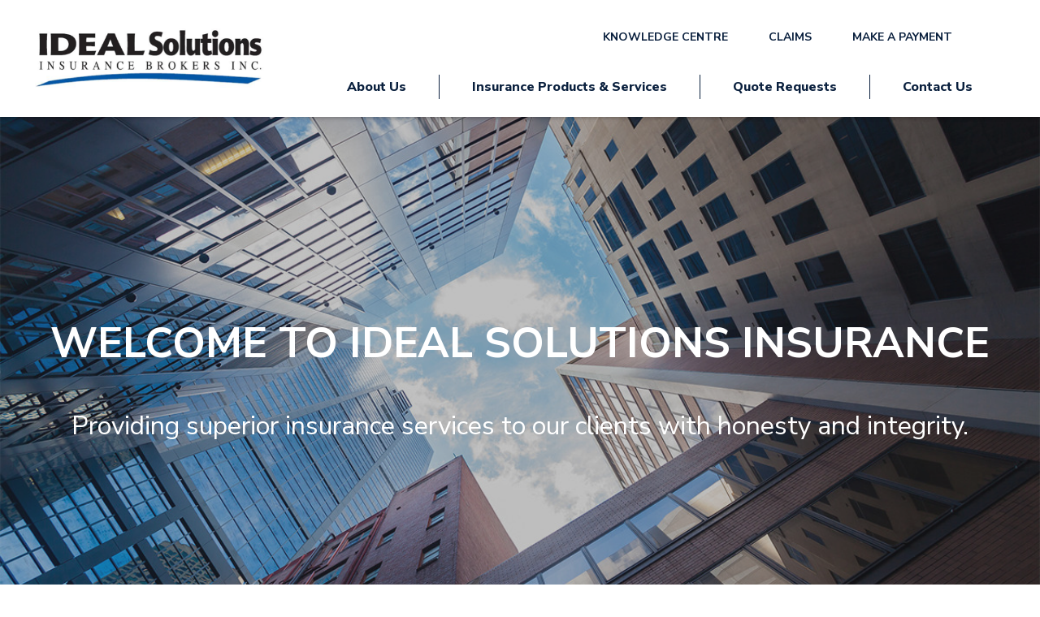

--- FILE ---
content_type: text/html; charset=utf-8
request_url: https://www.isinsurance.ca/
body_size: 11117
content:
<!DOCTYPE html>
<html  >
<head id="head"><title>
	Ideal Solutions Insurance | Ideal Solutions Insurance
</title><meta name="description" content="Ideal Solutions Insurance Brokers is a full service personal and commercial insurance brokerage in Toronto providing families and business throughout the GTA and Ontario with insurance advise and services for every need." /> 
<meta charset="UTF-8" /> 
<meta name="keywords" content="insurance, insurance broker, home insurance, auto insurance, car insurance, business insurance, travel insurance, life insurance, cyber insurance" /> 
<meta content="width=device-width, initial-scale=1.0" name="viewport">

	<!-- FONTS -->
	<link rel="stylesheet" type="text/css" href="https://cdnjs.cloudflare.com/ajax/libs/font-awesome/4.7.0/css/font-awesome.min.css">

	<!-- STYLES -->
	<link rel="stylesheet" type="text/css" href="https://cdnjs.cloudflare.com/ajax/libs/slick-carousel/1.9.0/slick.min.css">
	<link rel="stylesheet" type="text/css" href="//cdnjs.cloudflare.com/ajax/libs/magnific-popup.js/1.1.0/magnific-popup.css">
	<link rel="stylesheet" type="text/css" href="/CMSPages/GetResource.ashx?stylesheetname=IdealSolutions">

	<!-- SCRIPTS -->
	<script src="//cdnjs.cloudflare.com/ajax/libs/jquery/3.4.1/jquery.min.js"></script>
	<script src="//cdnjs.cloudflare.com/ajax/libs/foundation/6.5.3/js/foundation.min.js"></script>
	<script src="//cdnjs.cloudflare.com/ajax/libs/slick-carousel/1.9.0/slick.min.js"></script>
  <script src="//cdnjs.cloudflare.com/ajax/libs/object-fit-images/3.2.4/ofi.min.js"></script>
  <script src="//cdnjs.cloudflare.com/ajax/libs/magnific-popup.js/1.1.0/jquery.magnific-popup.min.js"></script>
  <script src="//cdn.jsdelivr.net/npm/js-cookie@3.0.1/dist/js.cookie.min.js" integrity="sha256-0H3Nuz3aug3afVbUlsu12Puxva3CP4EhJtPExqs54Vg=" crossorigin="anonymous"></script>
  <script src="//cdn.jsdelivr.net/npm/focus-visible@4.1.5/dist/focus-visible.min.js"></script>
  <script src="//cdnjs.cloudflare.com/ajax/libs/handlebars.js/4.3.0/handlebars.runtime.min.js"></script>
	<script src="/CMSScripts/Custom/idealsolutions/main.js"></script> 
<link href="/idealsolutions/media/images/icons/favicon_blue.ico" type="image/x-icon" rel="shortcut icon"/>
<link href="/idealsolutions/media/images/icons/favicon_blue.ico" type="image/x-icon" rel="icon"/>
</head>
<body class="LTR Chrome ENCA ContentBody" >
    
    <form method="post" action="/" id="form">
<div class="aspNetHidden">
<input type="hidden" name="__CMSCsrfToken" id="__CMSCsrfToken" value="XOURQrNcstIawJioXK0/eSVjuv5ZG+Y1gnWUqWe5Ig8s7a5Quo1V4eQwnNNOgOdIxRKT6y1J0YzSeq6UK2aTVcux3uB/ZIzYeCICZBSHW1o=" />
<input type="hidden" name="__EVENTTARGET" id="__EVENTTARGET" value="" />
<input type="hidden" name="__EVENTARGUMENT" id="__EVENTARGUMENT" value="" />
<input type="hidden" name="__VIEWSTATE" id="__VIEWSTATE" value="6fpgKx2J3CkXcweHUEKEzHTEUHS7j+1RbnzeAjuxIwNEHTtpxzxObhe6fL6gr5xuLvW0WN+tOMX63kpHT+S2DRs7KCLiKOZF5ndFXaea7jHXi0Ly6sSRbWASREQhJ2ymYoIb8pzwqV7cYeWFiFJtaSQHnRWPgzahMO1rJX9sU//Ipbv6fous/Y3Vxw3zxAioIGfbbYFW0oZd8jgQQW2hjuZGLm+NF5Dpdg1mbnee4oyJxzpGeduqsLYvZh4Mq985sQaaRNG6oM9cwl6ntIuexqpH4x3HDMXlUTQVu2/kgA/RcBIREC69wE4fpVgOBta3MNeq25epWUzaXEiadjf0tIQWhV8i5ev4x/OmHjxdlx+iTxaszqOVKqx4S9EkgokjvyK4KCbChI30tEPu0EDvMv1WXQr57pFhg5jtVUce6btZSsgOgwYo052nftTQIopoaPUNLpAXftqQkCnZOkT8PfCBtEiEKMBQ/9/6CiJSwoXED2gdfkjh9Dk6cbDIauAhXJz45bzUSESEp9Q3E9hVC40twEIsHSuJ1RJ4kJ/rR8X56jI1EDVN/YVJFACXKn0TxrtWuHO7cs2DC4/ZldEYOHHKRG6MVJ3oaPQSDvdHZNN0aYNWmwBm8JiQSFp/GAY8fLPiA954PiQO1kKXKqTqczKvBPMf5Z02Hswx1hdA+hvHfrvg6Zyfo/i1cuzHDtS0JetV/BrfcIFnsBqEVak1ys0weMxIenVO0yoMadBpZm4u3grlFW5n3UFMvYFbH/81W5GpLQtiJ+M8ZoLxk0WTPpekPZ8AWrRSmLbgieLAQcNM9z3Dvq4HFrX8BNEm/90tinqoIz0qNlxz3fdY3xm48Mh6dfQaR4tXspkt3lI1kMzAdFQdaiOxrdl0/2KDMTvLFw1Zf2wu9gGjiLwmEOQyaG6b+XcWv6dHiLwVlSqRfPoUlhZG0TB9+833EVMHL9PUm3XGfjO5p8SUY1Ywlbxbk89FMxWDD3qRM9Vv+pfPW36/5EXQXxpxlYJoJSbilHJiJP4aAt3JXbx291uHPDAEoBCFxU53y6TPwAiTwkhEv+Zr/E/X/Vb6t3WtXgeUuBTQVX3cO1B8du29sS69bcYMHEdUDwU6yFJRv3z5O8AS6eWOoP5TKuYgsA83Ed1xYbTo2WretdLUH2WWD3Kci8kO6W+u8LWg8MSwQS3lEU6urzb3c/9DGgM5XX1aeZfBN2rR9OUmCPiCiffwX2i0EhwPk+NcCMsCTCOs1ZrDHbXJ+jkpJDMANHN0JmTg1bJB9uTZ8YxlGJ9EooDprtdekqbJuTkMxQOdJkXsnFta8VaQZNH8TM4C3soa5aApHQeDKzYiEiF0c7y/GUIAWvOcxcawmxJfmU7YiV/vwzkOG4gizlZUq6CQMACw9vUO29epGioCLqoFEeTkwUh76p+LKrK8kORobJnkeSFndXMrWXCtBqchWMKO9abSwhrqHMtCQXd/JB4vtBFi4YClySr0tx5o1B1+DLNwXUNCpINTmSU61ZvMZnQvnh1XfWw5xU+2ZACybspq5rBqXCopn4rk/SSPclqQLruyl8pC0XQeXvD1ktQWVRK2OGwZH+Z7fCujJ/bCZfFcKzHFsRRi2H0cglv8fAsGz04teSJu4dddyn6BzWCE62gpu/2kB6ggBBMihX/Dq3MwXko7mZ8kWDqWnD8yb5II9siq+GjvEPeiXBxNzJR7oNxYCsQAZlP3m4hIXBFmPJo7wXQANIoEnbmhJO7ibYHv5iVfLr50j93t0RRbTAV1/7mKwE7FuibC3F2JGZDCwCQea4xejYouiMKsZij41y+jZiL0JFHd15TR/RMvIErlvBIFqJCgBfM9AQCqkRSLBUgpgx//99gO7P7OHwyxb4aC8XoyvG7itJdJFxlB/xuF/cQ85aClwcejrxRpD+Clc/SADWxC+SimCgcuYFeZqPnGLtd+HiK0d7SAHhblosL0p0FMBzdUOFKHh3QpqwV5kgpMXD19wHg6kbyPJYC11OuVhkjxb4FuXCpGA7OPbsoHKFy4aSt2IU8/dzcEpKFSmIcBUtR2IxWzj/eyqzu34NBPfmIFklxICw99FKuiksrSmJyyDXOPbNNfv3gfneRcghcfZStZmGZv04bKLSSGM9tgc8SnqC1sxdAMr1pMKzXyuPH/lbDQppKNfIsOOXse2fVi+TINm2M+1nW4XfgloHuc2tU8qFeOSM4mIDkvSjkCLo9JJ0rA7PuXaS1oHE3tzO7P1CH6RgvWzTaHR9pzxg5c14SEBRQYcGWpFqfQRzHiiPZsNPQ/hO4rw5fzR8kGZe77XHioC/[base64]/rUgn6kZNsSSLf8BlreJRvoTtn/0Z7EvqJSBXpGkHT/IJIQYFF611iq5Nke4KkaxLf8M6jxVL+gKjl5OOp8O8msthQ3PfUX9jUMT7qC56Hcp1SlKFg2E583vROPcU5zZv1uGRNqoP67OgSfhLx8P86dzfu5qJ71ukCvmFGyLQRKH1Y8tvTahFzVrk6BDwKigo4vKrp9iTvRMwfZ/Fkk1CvTE6tUbkaFigD7JTRxpwhGuvZWIwdu5VfbI8I/I72RDORgItAR26siq2TytW7nolxjWHkapPGEOQqjBJQXOx02A702YE+OngtNnUldaW/OLSYUa9mk4PrkrXnLeRSO4D2HJaWh1T2HpU/WK/B5BhxHEjf6SXL7JJd+38Vnp8R8el7SGh4kwDeL8oG0JkYygDxcs6xOxyLaaF1Y+uKhBrKUphVbcjaba57m0/mLpaMIl1PfvB5xAN69UUE3kaucBhR+Jtm3fGplDz3wXi81GUyJQmNKwQWm/I/cwSf8OBMj27tBuU2S/PyVBRe08mLaa8cLeKOEDFTpSynSQgBn94NqMcWa84ZBrG3fCKlzoKaHsCGkKqw4lag264xQjFhSntBCh1P7mWoYt7I65LrSmVjLYWWzZF9bDBx7MXrqZfObh1URjYhXnTblVl5TovDUOs8No2Jooxkq8LdFOtD9cH5crhHMglT7cU" />
</div>

<script type="text/javascript">
//<![CDATA[
var theForm = document.forms['form'];
if (!theForm) {
    theForm = document.form;
}
function __doPostBack(eventTarget, eventArgument) {
    if (!theForm.onsubmit || (theForm.onsubmit() != false)) {
        theForm.__EVENTTARGET.value = eventTarget;
        theForm.__EVENTARGUMENT.value = eventArgument;
        theForm.submit();
    }
}
//]]>
</script>


<script src="/WebResource.axd?d=pynGkmcFUV13He1Qd6_TZPhHCNkMzCxO-oOhL_a02l2YUNuXW59P7xTW8FehwoueKf8WPY1FqptwsTy9YM6N8g2&amp;t=638942066805310136" type="text/javascript"></script>

<input type="hidden" name="lng" id="lng" value="en-CA" />
<script type="text/javascript">
	//<![CDATA[

function PM_Postback(param) { if (window.top.HideScreenLockWarningAndSync) { window.top.HideScreenLockWarningAndSync(1080); } if(window.CMSContentManager) { CMSContentManager.allowSubmit = true; }; __doPostBack('m$am',param); }
function PM_Callback(param, callback, ctx) { if (window.top.HideScreenLockWarningAndSync) { window.top.HideScreenLockWarningAndSync(1080); }if (window.CMSContentManager) { CMSContentManager.storeContentChangedStatus(); };WebForm_DoCallback('m$am',param,callback,ctx,null,true); }
//]]>
</script>
<script src="/ScriptResource.axd?d=NJmAwtEo3Ipnlaxl6CMhvuvmnnaTCQfatDTi48Tl7h7dcfNVXPdseuvOmc5evEqsbPgrpsw4YwSgKk8bFhT7TQkCh_ZHwYZ6FtJfJZkxLucSoBnYZnn22u6_2dlkP6bT7VqbIp4nruK1IwQpHZ5WsH0SdRBfxlbfXZVc-YVSRhw1&amp;t=32e5dfca" type="text/javascript"></script>
<script src="/ScriptResource.axd?d=dwY9oWetJoJoVpgL6Zq8OI5-tpNBHMGLDpbFhmOiC7nLBXWAcgSj4zFiiPGWXoT64W9NPhjs1K3SaUnoeE4pHGJUwP5p01kT_ge2P--jQnILw47TuThOL4Z9AlfqZEM8DJWOj26JAIeaGlKnpc-BSipxvvkMn_Lenn42Rfgeyx41&amp;t=32e5dfca" type="text/javascript"></script>
<script type="text/javascript">
	//<![CDATA[

var CMS = CMS || {};
CMS.Application = {
  "language": "en",
  "imagesUrl": "/CMSPages/GetResource.ashx?image=%5bImages.zip%5d%2f",
  "isDebuggingEnabled": false,
  "applicationUrl": "/",
  "isDialog": false,
  "isRTL": "false"
};

//]]>
</script>
<div class="aspNetHidden">

	<input type="hidden" name="__VIEWSTATEGENERATOR" id="__VIEWSTATEGENERATOR" value="A5343185" />
	<input type="hidden" name="__SCROLLPOSITIONX" id="__SCROLLPOSITIONX" value="0" />
	<input type="hidden" name="__SCROLLPOSITIONY" id="__SCROLLPOSITIONY" value="0" />
</div>
    <script type="text/javascript">
//<![CDATA[
Sys.WebForms.PageRequestManager._initialize('manScript', 'form', ['tctxM',''], [], [], 90, '');
//]]>
</script>

    <div id="ctxM">

</div>
    
<a href="#top" class="skip-nav">Skip to main content</a>
<div class="off-canvas-wrapper">
    <aside class="off-canvas position-left oc-menu" id="mobileMenu" data-off-canvas data-content-scroll="false" data-transition="push">
      <nav class="mobile-menu">
        <div class="mobile-menu__buttons">
          <a href="/" class="mobile-menu__button mobile-menu__button--home"><img src="/idealsolutions/media/images/icons/icon_home_mobile_menu.svg" alt=""/><span class="show-for-sr">Home</span></a>
          <button type="button" class="mobile-menu__button mobile-menu__button--close"><img src="/idealsolutions/media/images/icons/icon_close_mobile_menu.svg" alt=""/><span class="show-for-sr">Close</span></button>
        </div>
        
	<ul id="menuElem">
		<li>
			<a href="/About-Us/About-Us">About Us</a>
			<ul>
				<li>
					<a href="/About-Us/About-Us">About Us</a>
				</li>
				<li>
					<a href="/About-Us/About-Your-Insurance-Broker">About Your Insurance Broker</a>
				</li>
				<li>
					<a href="/About-Us/Our-Team">Our Team</a>
				</li>
				<li>
					<a href="/About-Us/Join-our-team">Join our team</a>
				</li>
				<li>
					<a href="/About-Us/Our-insurance-partners">Our insurance partners</a>
				</li>
				<li>
					<a href="/About-Us/How-are-we-doing">How are we doing?</a>
				</li>

			</ul>
		</li>
		<li>
			<a href="/Products-Services-Insurance">Insurance Products &amp; Services</a>
			<ul>
				<li>
					<a href="/Products-Services-Insurance/Personal-Insurance">Personal Insurance</a>
					<ul>
						<li>
							<a href="/Products-Services-Insurance/Personal-Insurance/High-Value-Homeowner">High Value Homeowner</a>
						</li>
						<li>
							<a href="/Products-Services-Insurance/Personal-Insurance/Auto">Auto</a>
						</li>
						<li>
							<a href="/Products-Services-Insurance/Personal-Insurance/Home-Condo-Tenant">Home/Condo/Tenant</a>
						</li>
						<li>
							<a href="/Products-Services-Insurance/Personal-Insurance/Secondary-Seasonal">Secondary/Seasonal</a>
						</li>
						<li>
							<a href="/Products-Services-Insurance/Personal-Insurance/Rental-Dwellings">Rental Dwellings</a>
						</li>
						<li>
							<a href="/Products-Services-Insurance/Personal-Insurance/Personal-Umbrella-Excess-Liability">Personal Umbrella/Excess Liability</a>
						</li>

					</ul>
				</li>
				<li>
					<a href="/Products-Services-Insurance/Commercial-Insurance">Commercial Insurance</a>
					<ul>
						<li>
							<a href="/Products-Services-Insurance/Commercial-Insurance/Commercial-Property">Commercial Property</a>
						</li>
						<li>
							<a href="/Products-Services-Insurance/Commercial-Insurance/Commercial-Auto-and-Fleet">Commercial Auto and Fleet</a>
						</li>
						<li>
							<a href="/Products-Services-Insurance/Commercial-Insurance/Cyber-Liability">Cyber Liability</a>
						</li>
						<li>
							<a href="/Products-Services-Insurance/Commercial-Insurance/Professional-Liability">Professional Liability</a>
						</li>
						<li>
							<a href="/Products-Services-Insurance/Commercial-Insurance/Directors-and-Officers-Liability">Directors and Officers Liability</a>
						</li>
						<li>
							<a href="/Products-Services-Insurance/Commercial-Insurance/Other-Specialty-Coverages">Other Specialty Coverages</a>
						</li>

					</ul>
				</li>
				<li>
					<a href="/Products-Services-Insurance/Life,-Health-Benefits">Life, Health &amp; Benefits</a>
				</li>
				<li>
					<a href="/Products-Services-Insurance/Travel-Insurance">Travel Insurance</a>
				</li>

			</ul>
		</li>
		<li>
			<a href="/Quote-Requests">Quote Requests</a>
		</li>
		<li>
			<a href="/Contact-Us">Contact Us</a>
		</li>

	</ul>



	<ul id="menuElem">
		<li>
			<a href="/Knowledge-Centre">Knowledge Centre</a>
		</li>
		<li>
			<a href="/Claims">Claims</a>
		</li>
		<li>
			<a href="/Make-a-payment">Make a payment</a>
		</li>

	</ul>



      </nav>
      <div class="mobile-menu__quote-button text-center">
          <!--<a href="/Quote-Requests" class="button show-for-medium">Get a quote</a>-->
        </div>
    </aside>
    <div class="off-canvas-content" data-off-canvas-content>
      <header class="site-header">
        <div id="globalAlert" role="alertdialog" aria-live="assertive"></div>
        <a href="#top" class="show-for-sr">Skip navigation</a>
        <div class="grid-container">
          <div class="grid-x">
            <div class="logo-container cell small-5 medium-4 large-3">
                <a href="/" id="logo">
                  <img src="/idealsolutions/media/images/logos/logo_ideal.png" alt=""/>
                </a>
            </div>
            <div class="top-nav__container cell small-7 medium-8 large-9">
              <div class="top-nav">
                <nav class="show-for-large">
                  
	<ul id="menuElem">
		<li>
			<a href="/Knowledge-Centre">Knowledge Centre</a>
		</li>
		<li>
			<a href="/Claims">Claims</a>
		</li>
		<li>
			<a href="/Make-a-payment">Make a payment</a>
		</li>

	</ul>



                </nav>
                <!--<a href="/Quote-Requests" class="button show-for-medium">Get a quote</a>-->
                <button class="site-header__button hide-for-large" type="button" data-toggle="mobileMenu"><span class="fa fa-bars" aria-hidden="true"></span><span class="show-for-sr">Toggle menu</span></button>
              </div>
              <nav class="main-menu">
                
	<ul id="menuElem">
		<li>
			<a href="/About-Us/About-Us">About Us</a>
			<ul>
				<li>
					<a href="/About-Us/About-Us">About Us</a>
				</li>
				<li>
					<a href="/About-Us/About-Your-Insurance-Broker">About Your Insurance Broker</a>
				</li>
				<li>
					<a href="/About-Us/Our-Team">Our Team</a>
				</li>
				<li>
					<a href="/About-Us/Join-our-team">Join our team</a>
				</li>
				<li>
					<a href="/About-Us/Our-insurance-partners">Our insurance partners</a>
				</li>
				<li>
					<a href="/About-Us/How-are-we-doing">How are we doing?</a>
				</li>

			</ul>
		</li>
		<li>
			<a href="/Products-Services-Insurance">Insurance Products &amp; Services</a>
			<ul>
				<li>
					<a href="/Products-Services-Insurance/Personal-Insurance">Personal Insurance</a>
					<ul>
						<li>
							<a href="/Products-Services-Insurance/Personal-Insurance/High-Value-Homeowner">High Value Homeowner</a>
						</li>
						<li>
							<a href="/Products-Services-Insurance/Personal-Insurance/Auto">Auto</a>
						</li>
						<li>
							<a href="/Products-Services-Insurance/Personal-Insurance/Home-Condo-Tenant">Home/Condo/Tenant</a>
						</li>
						<li>
							<a href="/Products-Services-Insurance/Personal-Insurance/Secondary-Seasonal">Secondary/Seasonal</a>
						</li>
						<li>
							<a href="/Products-Services-Insurance/Personal-Insurance/Rental-Dwellings">Rental Dwellings</a>
						</li>
						<li>
							<a href="/Products-Services-Insurance/Personal-Insurance/Personal-Umbrella-Excess-Liability">Personal Umbrella/Excess Liability</a>
						</li>

					</ul>
				</li>
				<li>
					<a href="/Products-Services-Insurance/Commercial-Insurance">Commercial Insurance</a>
					<ul>
						<li>
							<a href="/Products-Services-Insurance/Commercial-Insurance/Commercial-Property">Commercial Property</a>
						</li>
						<li>
							<a href="/Products-Services-Insurance/Commercial-Insurance/Commercial-Auto-and-Fleet">Commercial Auto and Fleet</a>
						</li>
						<li>
							<a href="/Products-Services-Insurance/Commercial-Insurance/Cyber-Liability">Cyber Liability</a>
						</li>
						<li>
							<a href="/Products-Services-Insurance/Commercial-Insurance/Professional-Liability">Professional Liability</a>
						</li>
						<li>
							<a href="/Products-Services-Insurance/Commercial-Insurance/Directors-and-Officers-Liability">Directors and Officers Liability</a>
						</li>
						<li>
							<a href="/Products-Services-Insurance/Commercial-Insurance/Other-Specialty-Coverages">Other Specialty Coverages</a>
						</li>

					</ul>
				</li>
				<li>
					<a href="/Products-Services-Insurance/Life,-Health-Benefits">Life, Health &amp; Benefits</a>
				</li>
				<li>
					<a href="/Products-Services-Insurance/Travel-Insurance">Travel Insurance</a>
				</li>

			</ul>
		</li>
		<li>
			<a href="/Quote-Requests">Quote Requests</a>
		</li>
		<li>
			<a href="/Contact-Us">Contact Us</a>
		</li>

	</ul>



              </nav>
              </div>
            </div>
          </div>
        </div>
      </header>
      <div id="top">
        

<script src="/CMSScripts/Custom/idealsolutions/load-more.js"></script>
<script src="/CMSScripts/Custom/idealsolutions/product.js"></script>

<main class="home">
  <div class="banner banner--home"><picture>
  <source srcset="/idealsolutions/media/images/banners/B046.jpg?ext=.jpg" media="(max-width: 768px)" />
<img src="/idealsolutions/media/images/banners/B046.jpg?ext=.jpg" alt="" />
</picture><div class="banner__overlay">
      <div class="grid-container">
        <div class="banner__overlay__text"><h1>Welcome to Ideal solutions insurance</h1>
<br />
<br />
Providing superior insurance services to our clients with honesty and integrity.<br />
<br />
&nbsp;



</div>
    </div>
  </div></div>
  <div class="welcome-text">
    <div class="grid-container">
      <div class="grid-x">
        <div class="cell">
          <article class="intro-text text-center"><h2>IDEAL Solutions Insurance Brokers Inc.</h2>
We measure our success by the level to which clients entrust us with all of their insurance needs and recommend us to others; as a testament to that, referral business is our prime source of clientele. We owe our over 40 years of business success to the loyalty of our clients.<br />
<a class="button" href="/About-Us">About Us</a>



</article>
        </div>
      </div>
    </div>
  </div>
  <script>
var productsObj = [

{
  "NodeAlias": "/Products-Services-Insurance/Personal-Insurance",
  "MenuItemName": "Personal Insurance",
  "MenuItemIcon": "/idealsolutions/media/images/icons/icon_personal_insurance.svg?ext=.svg"
},{
  "NodeAlias": "/Products-Services-Insurance/Commercial-Insurance",
  "MenuItemName": "Commercial Insurance",
  "MenuItemIcon": "/idealsolutions/media/images/icons/icon_commercial_insurance.svg?ext=.svg"
},{
  "NodeAlias": "/Products-Services-Insurance/Life,-Health-Benefits",
  "MenuItemName": "Life, Health \u0026 Benefits",
  "MenuItemIcon": "/idealsolutions/media/images/icons/icon_life_health.svg?ext=.svg"
},{
  "NodeAlias": "/Products-Services-Insurance/Travel-Insurance",
  "MenuItemName": "Travel Insurance",
  "MenuItemIcon": "/idealsolutions/media/images/icons/icon_travel_insurance.svg?ext=.svg"
}
];
</script><div class="products">
  <div class="grid-x products__list" data-equalizer data-equalize-on="medium" data-equalize-on-stack="true"></div>
  <div class="cell small-12 text-center">
    <button class="button load-more">Load More</button>
  </div>
</div>
   <div class="knowledge-centre knowledge-centre--home" data-equalizer="title" data-equalize-on="medium" data-equalize-on-stack="true">
    <div class="grid-container" data-equalizer="summary" data-equalize-on="medium" data-equalize-on-stack="true">
      <div class="grid-x"><div class="cell">
          <article class="knowledge-centre__text"><h2>Knowledge CentRE</h2>




</article>
        </div>
<article class="blog-tote">
  <div class="blog-tote__image">
    <img src="/idealsolutions/media/images/etienne-delorieux-sWRzaAJPvds-unsplash.jpg?ext=.jpg" alt=""/>
  </div>
  <h3 data-equalizer-watch="title">Winter Storm Aftermath: How to Protect Your Property and Liability</h3>
  <div class="blog-tote__summary" data-equalizer-watch="summary">
    Toronto and the GTA have just experienced the largest one week snowfall in nearly two years, with more...
  </div>
  <a href="/Knowledge-Centre/Winter-Storm-Aftermath-How-to-Protect-Your-Propert" class="button">Read</a>
</article><article class="blog-tote">
  <div class="blog-tote__image">
    <img src="/idealsolutions/media/images/assets/ServiceOntario_DigitalReminders_Lead.png?ext=.png" alt=""/>
  </div>
  <h3 data-equalizer-watch="title">Don't forget to renew your driver's license, vehicle plates and health card!</h3>
  <div class="blog-tote__summary" data-equalizer-watch="summary">
    With the recent news about ALPR technology being used to enforce expired license plates, it's more important than ever to stay on top of your renewals.
  </div>
  <a href="/Knowledge-Centre/Don-t-forget-to-renew-your-driver-s-license,-vehic" class="button">Read</a>
</article>
</div>
    </div>
  </div>
  
<div class="promo">
    <picture>
      <source srcset="/idealsolutions/media/images/promo_mobile.jpg?ext=.jpg" media="(max-width: 768px)">
      <img src="/idealsolutions/media/images/promo.jpg?ext=.jpg" alt="">
    </picture>
    <article>
      <h2>How can we help?</h2>
      Whether looking for an insurance quote, some information on your policy, or you have a general insurance or other question our knowledgable brokers and account managers would be pleased to help.
      <br/><a href="/Contact-Us" class="button button--light">Contact Us</a>
    </article>
  </div>

</main>
      </div>
      <footer class="footer">
          <div class="footer__main">
              <div class="grid-container">
                  <div class="grid-x">
                      <div class="cell medium-12 large-4">
                          <div class="grid-x">
                              <div class="cell medium-6 large-12">
                                  <img src="/idealsolutions/media/images/logos/logo_ideal.png" alt=""/>
                              </div>
                              <div class="cell medium-6 large-12">
                                  <ul class="social-media">
                                      <li><a href="http://www.facebook.com/#!/pages/Ideal-Solutions-Insurance-Brokers/141433292554899"><img src="/idealsolutions/media/images/icons/icon_facebook.svg" alt="" class="js-embed-svg" /></a></li>   
                                      <li><a href="http://www.linkedin.com/company/614725"><img src="/idealsolutions/media/images/icons/icon_linkedin.svg" alt="" class="js-embed-svg"/></a></li>
                                      <li><a href="https://twitter.com/isinsurance"><img src="/idealsolutions/media/images/icons/icon_twitter.svg" alt="" class="js-embed-svg"/></a></li>
                                      <li><a href=""><img src="/idealsolutions/media/images/icons/icon_instagram.svg" alt="" class="js-embed-svg"/></a></li>
                                </ul>
                              </div>
                          </div>
                      </div>
                      <div class="cell medium-6 large-4">
                          <article>
                             101 Duncan Mill Rd, Suite 200<br />
Toronto, ON M3B 1Z3<br />
<br />
Tel: 416.222.6677<br />
Toll Free: 800.387.7283<br />
Fax: 416.225.8277<br />
<br />
Proud member of&nbsp;<a href="https://ibtr.org/" target="_blank"><img alt="Insurance Brokers of Toronto Region" src="/getattachment/IBTR.png.aspx" style="width: 100px; height: 47px;" title="IBTR.png" /></a>




                          </article>
                      </div>
                      <div class="cell medium-6 large-4">
                          <div class="footer-map">
                              <iframe src="https://www.google.com/maps/embed?pb=!1m18!1m12!1m3!1d2881.562459731031!2d-79.3577156844988!3d43.76118197911767!2m3!1f0!2f0!3f0!3m2!1i1024!2i768!4f13.1!3m3!1m2!1s0x882b2d7c5c320cbf%3A0x7648b8057f7d247d!2sIdeal%20Solutions%20Insurance%20Brokers%20Inc.!5e0!3m2!1sen!2sca!4v1598990106675!5m2!1sen!2sca"frameborder="0" style="border:0;" allowfullscreen="" aria-hidden="false" tabindex="0"></iframe>
                          </div>
                      </div>
                  </div>
              </div>
          </div>
          <div class="footer__copyright">
              <div class="grid-container">
                  <div class="grid-x">
                      <div class="cell large-6">
                          <p>Copyright &copy; Ideal Solutions Insurance - All rights reserved. Created by <a href="http://www.akabroker.com" target="_blank"><strong>AKA Broker</strong></a>
                      </div>
                      <div class="cell large-6">
                          <ul>
                              <li><a href="/Privacy-Policy">Privacy Policy</a></li>
                              <li><a href="/Liability-Statement">Liability Statement</a></li>
                              <li><a href="/Commission-Disclosure">Commission Disclosure</a></li>
                          </ul>
                      </div>
                  </div>
              </div>
          </div>
      </footer>
      <div id="globalModal" role="dialog" aria-live="polite"></div>
      
    </div>
</div>
    
    

<script type="text/javascript">
//<![CDATA[

var callBackFrameUrl='/WebResource.axd?d=beToSAE3vdsL1QUQUxjWdXU0u2VFeLYBo6t0XCv4xz5QoEJt5VhZX2tjS1WkAWc2DAMZ0Llz0047loZON_ynZQ2&t=638942066805310136';
WebForm_InitCallback();
theForm.oldSubmit = theForm.submit;
theForm.submit = WebForm_SaveScrollPositionSubmit;

theForm.oldOnSubmit = theForm.onsubmit;
theForm.onsubmit = WebForm_SaveScrollPositionOnSubmit;
//]]>
</script>
</form>
</body>
</html>


--- FILE ---
content_type: application/javascript
request_url: https://www.isinsurance.ca/CMSScripts/Custom/idealsolutions/load-more.js
body_size: 1805
content:
$.fn.loadMoreData = function(_options) {
  // These 3 properties are required to use this function
  // template, dataUrl, sampleDataUrl
  // eventBefore can be used data modification such as sorting and replacing data before inserting.
  // eventAfter canb e used for HTML modification. Target HTML class and update.
  // Example:
  // $(".article-list--news").loadMoreData({
  //   template:'newsList',
  //   dataUrl:'/headwaters/handlers/HeadwatersHcfContent.ashx?feed=news',
  //   sampleDataUrl:'/UHKF/media/sample-data/news.json',
  //   btnLoad: '.btn--load-more',
  //   firstLoad: 8,
  //   loadMore: 12,
  //   eventBefore:function (data,config,container) {},
  //   eventAfter:function (container) {}
  // });

  // set site global settings here, otherwise set when calling function
  var _defauts = {
      templateScript: "/CMSScripts/Custom/idealsolutions/templates.js",
      previewDomain: "idealsolutions.akanewmedia.com",
      speed: 400
    }, config = $.extend({}, _defauts, _options),
    container = this, //Storing current this value. Maybe convert this to proxy?
    templatesLoaded = $.Deferred();

  if (typeof window.AKA === "undefined") {
    // load the template object
    $.getScript(config.templateScript).done(function() {
      templatesLoaded.resolve();
    }).fail(function() {
      console.warn("Error loading Template.js.");
    });
  } else {
    // templates already loaded, just move on to next step
    templatesLoaded.resolve();
  }

  templatesLoaded.done(function () {
    if (typeof window.loadedData === "undefined") {
      // get the JSON object for the first time, also store to loadedData global
      var search = window.location.search,
        useLocalData = search.indexOf("debug") !== -1,
        isPreviewMode  = search.indexOf("preview") !== -1,
        dataUrl = location.protocol + "//" + (isPreviewMode ? config.previewDomain : location.hostname) + ":" + location.port;

      if (useLocalData) {
        dataUrl = dataUrl + config.sampleDataUrl;
      } else {
        dataUrl = dataUrl + config.dataUrl;
      }
      $.getJSON(dataUrl).done(function(data) {
        // check if data is is in a property of the object or just root
        window.loadedData = (data && data["data"]) ? data["data"] : data;
        return parseData(window.loadedData);
      }).fail(function() {
        console.warn("Error loading data.");
      });
    } else {
      // we already stored the json data, use it
      return parseData(window.loadedData);
    }
  });

  function parseData(data) {
    if (data.length && Object.keys(data).length) {

      // Before event: data could be manipulated
      if ($.isFunction(config.eventBefore)) {
        data = config.eventBefore(data, config);
      }

      // Load Template and append to the container (if no loadNum defined, display all)
      var contents;
      if (typeof config.btnLoad === "undefined") {
        contents = window.AKA.templates[config.template](data);
      } else {
        contents = window.AKA.templates[config.template](data.slice(0, config.firstLoad));
      }

      $(container).html(contents).children().fadeIn();

      if (typeof config.btnLoad !== "undefined") {

        // If more items to show, show the button. Otherwise, hide it.
        if (data.length <= config.firstLoad) {
          $(config.btnLoad).hide();
        } else {
          $(config.btnLoad).fadeIn(config.speed);
        }

        // More button click (Reassign click event first to prevent multiple click event)
        $(config.btnLoad).off("click").on("click", function () {
          var count = $(container).children().length;
          var lnum = config.loadMore;
          contents = window.AKA.templates[config.template](data.slice(count, count + config.loadMore));

          // Check maximum count to load
          if (data.length - count < config.loadMore) {
            lnum = data.length - count;
          }
          contents = window.AKA.templates[config.template](data.slice(count, count + lnum));
          $(container).append(contents);
          $(container).children().fadeIn(config.speed);
          if (count + config.loadMore >= data.length) {
            $(config.btnLoad).hide();
          }
          if($.isFunction(config.eventAfter)) {
            config.eventAfter(container);
          }
          return false;
        });
      }

      // After event: mainly formatting HTML
      if($.isFunction(config.eventAfter)) {
        config.eventAfter(container);
      }

    } else {
      console.warn("No data");
    }

  }
};


--- FILE ---
content_type: image/svg+xml
request_url: https://www.isinsurance.ca/idealsolutions/media/images/icons/icon_close_mobile_menu.svg
body_size: 1464
content:
<?xml version="1.0" encoding="UTF-8"?>
<svg width="22px" height="22px" viewBox="0 0 22 22" version="1.1" xmlns="http://www.w3.org/2000/svg" xmlns:xlink="http://www.w3.org/1999/xlink">
    <!-- Generator: Sketch 63.1 (92452) - https://sketch.com -->
    <title>np_close_481442_000000</title>
    <desc>Created with Sketch.</desc>
    <g id="Templates" stroke="none" stroke-width="1" fill="none" fill-rule="evenodd">
        <g id="iPhone_hamburger-menu_open" transform="translate(-290.000000, -18.000000)" fill="#002554" fill-rule="nonzero">
            <g id="np_close_481442_000000" transform="translate(290.000000, 18.000000)">
                <path d="M12.9980812,11.0009794 L21.5853175,2.41372398 C22.1381622,1.86087809 22.1381622,0.96752928 21.5853175,0.416593301 C21.0324729,-0.136252589 20.1391261,-0.136252589 19.5881913,0.416593301 L11.000955,9.00188988 L2.41371861,0.414634418 C1.86087395,-0.138211473 0.967527127,-0.138211473 0.416592374,0.414634418 C-0.136252286,0.967480308 -0.136252286,1.86082912 0.416592374,2.4117651 L9.00382872,11.0009794 L0.414633495,19.5882349 C-0.138211165,20.1410808 -0.138211165,21.0344296 0.414633495,21.5853656 C0.967478155,22.1382115 1.86082498,22.1382115 2.41175973,21.5853656 L11.000955,12.9981101 L19.5881913,21.5853656 C19.8636587,21.8608336 20.2252188,21.9985676 20.5867789,21.9985676 C20.948339,21.9985676 21.3098991,21.8608336 21.5853665,21.5853656 C22.1382112,21.0325197 22.1382112,20.1391709 21.5853665,19.5882349 L12.9980812,11.0009794 Z" id="Path"></path>
            </g>
        </g>
    </g>
</svg>

--- FILE ---
content_type: image/svg+xml
request_url: https://www.isinsurance.ca/idealsolutions/media/images/icons/icon_linkedin.svg
body_size: 1766
content:
<?xml version="1.0" encoding="UTF-8"?>
<svg width="36px" height="35px" viewBox="0 0 36 35" version="1.1" xmlns="http://www.w3.org/2000/svg" xmlns:xlink="http://www.w3.org/1999/xlink">
    <!-- Generator: Sketch 63.1 (92452) - https://sketch.com -->
    <title>linkedin_icon</title>
    <desc>Created with Sketch.</desc>
    <g id="Templates" stroke="none" stroke-width="1" fill="none" fill-rule="evenodd">
        <g id="T1:-Homepage" transform="translate(-343.000000, -3655.000000)" fill="#0A203E" fill-rule="nonzero">
            <g id="Group-7" transform="translate(278.000000, 3655.000000)">
                <g id="linkedin_icon" transform="translate(65.399999, 0.000000)">
                    <path d="M31.5,0 L3.5,0 C1.57843135,0 0,1.57843135 0,3.5 L0,31.5 C0,33.4215681 1.57843135,35 3.5,35 L31.5,35 C33.4215681,35 35,33.4215681 35,31.5 L35,3.5 C35,1.57843135 33.4215681,0 31.5,0 Z M10.4999998,29.7499995 L5.24999991,29.7499995 L5.24999991,13.9999998 L10.4999998,13.9999998 L10.4999998,29.7499995 Z M7.87843124,11.0215684 C6.12843127,11.0215684 4.72843129,9.62156846 4.72843129,7.87156849 C4.72843129,6.12156852 6.12843127,4.72156855 7.87843124,4.72156855 C9.62843121,4.72156855 11.0284312,6.12156852 11.0284312,7.87156849 C11.0284312,9.62156846 9.62156846,11.0215684 7.87843124,11.0215684 Z M29.7499995,29.7499995 L24.4999998,29.7499995 L24.4999998,20.478431 C24.4999998,19.078431 23.2715682,17.8568624 21.878431,17.8568624 C20.4852938,17.8568624 19.2568624,19.0852938 19.2568624,20.478431 L19.2568624,29.7499995 L13.9999998,29.7499995 L13.9999998,13.9999998 L19.2499997,13.9999998 L19.2499997,16.0999997 C20.128431,14.6999997 22.0499996,13.6499998 23.628431,13.6499998 C26.9568623,13.6499998 29.7499995,16.4499997 29.7499995,19.778431 L29.7499995,29.7499995 Z" id="Shape"></path>
                </g>
            </g>
        </g>
    </g>
</svg>

--- FILE ---
content_type: image/svg+xml
request_url: https://www.isinsurance.ca/idealsolutions/media/images/icons/icon_commercial_insurance.svg?ext=.svg
body_size: 27396
content:
<?xml version="1.0" encoding="UTF-8"?>
<svg width="93px" height="93px" viewBox="0 0 93 93" version="1.1" xmlns="http://www.w3.org/2000/svg" xmlns:xlink="http://www.w3.org/1999/xlink">
    <!-- Generator: Sketch 63.1 (92452) - https://sketch.com -->
    <title>Group 5</title>
    <desc>Created with Sketch.</desc>
    <g id="Templates" stroke="none" stroke-width="1" fill="none" fill-rule="evenodd">
        <g id="T1:-Homepage" transform="translate(-589.000000, -1540.000000)" fill="#002554">
            <g id="tote_1-copy" transform="translate(450.000000, 1341.000000)">
                <g id="Group-5">
                    <g transform="translate(139.000000, 199.000000)" id="Group-18">
                        <g>
                            <path d="M17.9924901,10.3505341 C17.9924901,13.0965784 20.5650116,13.7113918 22.1039282,14.0772671 C23.6428447,14.4431424 23.9031772,14.6166556 23.9031772,14.8769205 C23.9031772,15.1371854 23.3524716,15.631315 22.4585057,15.631315 C21.5607738,15.631315 21.0100682,15.140961 21.0100682,14.8769205 L17.9924901,14.8769205 C18.0792419,15.9707805 18.5997814,16.9816932 19.4371617,17.6908482 C20.274542,18.3999839 21.3571138,18.7431863 22.4509738,18.6489317 C23.5448338,18.7432346 24.6311618,18.3999839 25.4685518,17.6908482 C26.3059321,16.9854881 26.8264137,15.970877 26.9132233,14.8769205 C26.9132233,12.1271102 24.3369359,11.5122968 22.7980194,11.1426556 C21.2590063,10.7767706 21.0100682,10.6070331 21.0100682,10.3505438 C21.0100682,10.0940545 21.5607738,9.59614925 22.4585057,9.59614925 C23.3562375,9.59614925 23.9031772,10.0865033 23.9031772,10.3505438 L26.9207552,10.3505438 C26.7095248,8.083546 24.7217375,6.40509667 22.4509738,6.57861948 C21.3571138,6.48431655 20.2745517,6.82756726 19.4371617,7.53670293 C18.5997814,8.24582894 18.0792998,9.25667413 17.9924901,10.3506307 L17.9924901,10.3505341 Z" id="Fill-1"></path>
                            <path d="M4.04355458,17.0828714 C5.32976705,17.2978775 6.64243764,16.9319925 7.63065824,16.0832564 C7.6910098,16.0304464 7.75513695,15.9738705 7.81548851,15.9172848 C8.74339617,16.7018551 9.91649533,17.1356139 11.1348244,17.1393798 C11.7496571,17.1318383 12.3606853,17.0073595 12.9303074,16.7697289 C14.5258096,20.6812825 18.3506501,23.22358 22.5752594,23.1782922 C26.7998686,23.1292577 30.568027,20.5039938 32.076816,16.5584502 C32.7859517,16.9394182 33.5818391,17.1393315 34.3852391,17.1393315 C35.513089,17.1544146 36.5956512,16.7206462 37.4028171,15.9323003 C38.5419649,16.8639739 40.012998,17.2826303 41.4689673,17.0827459 C43.7019751,16.7432708 45.3615947,14.8346744 45.3842869,12.5752085 C45.489907,7.10204616 41.3105082,2.49601503 35.8487403,2.07403691 C34.6605387,2.00990976 33.4648053,2.08157844 32.2879982,2.2965845 L26.9845927,3.12642329 C24.1858253,1.7195077 20.892851,1.69304958 18.0751573,3.05475461 L13.2470324,2.3003601 C12.0663628,2.08535404 10.86696,2.00991942 9.66746065,2.07781251 C4.20569267,2.4927319 0.0149768434,7.09828987 0.120617181,12.5751216 C0.143249499,14.8383534 1.80669398,16.7506771 4.04346864,17.082659 L4.04355458,17.0828714 Z M32.7747601,5.27327799 L32.8124774,5.27327799 C33.7592437,5.10354043 34.7211317,5.04318887 35.6792248,5.0959989 C39.5379588,5.42415689 42.4687271,8.70579474 42.3669503,12.5758265 C42.3518672,13.3453041 41.7822933,13.990274 41.0166203,14.0996793 C40.3829289,14.1751236 39.7492375,13.9827518 39.266425,13.5640568 C38.9646672,13.3339676 38.7722954,12.9907169 38.7383537,12.6135149 L38.7383537,9.59593681 L35.7207756,9.59593681 L35.7207756,12.6135149 C35.754727,12.9944829 35.6302483,13.371685 35.3775249,13.6583211 C35.1248016,13.9449572 34.7626922,14.1147334 34.37791,14.1222749 C33.7102672,14.1486751 33.0916975,13.7752486 32.8087694,13.1679671 C32.8200865,12.9831368 32.8314036,12.8020821 32.8314036,12.6134859 C32.8314036,12.2702352 32.812545,11.9307601 32.7785936,11.5950412 C32.7635105,11.4554794 32.7408763,11.3234592 32.7220176,11.1838974 C32.6956174,10.9915256 32.6729832,10.7991538 32.6352659,10.6105576 C32.6050901,10.444586 32.5635972,10.2823996 32.5221043,10.1202036 C32.4843773,9.95800755 32.44666,9.80336271 32.4014012,9.64870821 C32.3561327,9.49405372 32.2957811,9.31677463 32.2429807,9.15080301 C32.1863951,8.98484104 32.1411363,8.86036233 32.0921018,8.71702496 C32.0430577,8.57368759 31.9638572,8.40018409 31.8921885,8.241754 C31.8205198,8.08333357 31.7601683,7.95131332 31.6884996,7.81175154 C31.6168309,7.66841417 31.5376207,7.5250768 31.4621764,7.38551502 C31.3867321,7.24595325 31.2848973,7.08375722 31.1905944,6.93287832 C31.1151501,6.81217519 31.0397155,6.69147207 30.9567296,6.57076895 C30.8473437,6.40857292 30.7266405,6.25015249 30.6097033,6.09549799 C30.5342591,5.99742912 30.4588244,5.89936025 30.3833802,5.80882325 C30.3456532,5.76356441 30.3117115,5.71075438 30.2702186,5.65794435 L32.7747601,5.27327799 Z M26.3925584,6.26149858 C26.4830857,6.32185015 26.573613,6.37466017 26.6603648,6.43877767 C27.0073911,6.68395951 27.3317735,6.95930747 27.6297557,7.26106528 C27.6637071,7.29501665 27.6901073,7.33273396 27.7240586,7.36668534 L27.7240586,7.37046093 C27.9843235,7.64581855 28.2257298,7.94380076 28.4407358,8.26065128 C28.5048533,8.35117862 28.5689805,8.44548156 28.6255661,8.53977484 C28.8594308,8.89810861 29.0593442,9.27531069 29.2290817,9.66762481 C29.2403989,9.69402499 29.2441648,9.72042518 29.2554819,9.74683502 C29.4063608,10.127803 29.5270639,10.5200882 29.6138157,10.9198762 C29.6402159,11.0368038 29.6628501,11.153741 29.6817088,11.2706685 C29.7646946,11.7119881 29.8099534,12.1646248 29.813729,12.6134666 C29.8627635,14.5975362 29.1121445,16.5137224 27.727786,17.9319358 C26.343466,19.3540117 24.4424401,20.1536457 22.4621364,20.1536457 C20.4780668,20.1536457 18.5808068,19.3539924 17.1927209,17.9319358 C15.808401,16.5136258 15.0578207,14.5975362 15.1067778,12.6134666 C15.1105534,12.1570543 15.1558123,11.7044176 15.2387981,11.2556047 C15.2576568,11.1424431 15.2840666,11.0292816 15.3066912,10.9161296 C15.3934526,10.5163029 15.5103801,10.1277837 15.661259,9.74685434 C15.6725761,9.72044449 15.6763517,9.69026871 15.6914348,9.66386853 C15.8611724,9.25650032 16.0686272,8.86798111 16.3062675,8.49835918 C16.3553116,8.4229149 16.408112,8.34748028 16.4571464,8.272036 C16.6721525,7.95896107 16.9097831,7.6647448 17.170048,7.38562124 C17.2153165,7.34035274 17.2530339,7.28755237 17.2982927,7.24228387 L17.2945268,7.24605946 C17.6000602,6.94052607 17.9282182,6.66140251 18.2789814,6.41245474 C18.354416,6.35964471 18.4411774,6.31061027 18.5203877,6.26157583 C20.9004601,4.67360556 24.0048478,4.67360556 26.3886862,6.26157583 L26.3925584,6.26149858 Z M9.8224338,5.08845737 C10.7955907,5.03564734 11.7725134,5.09977449 12.7306065,5.27328764 L14.7146762,5.58258698 C14.6467831,5.65803126 14.5901975,5.74100741 14.52608,5.81645169 C14.4619528,5.89188631 14.4242355,5.94093041 14.3752011,6.0050479 C14.2243222,6.20118565 14.0734433,6.40110864 13.9338815,6.60856351 C13.884847,6.68400779 13.8358126,6.75944241 13.7830026,6.82733551 C13.6547579,7.02724885 13.5340548,7.23093778 13.4171176,7.43085112 C13.3680832,7.52137846 13.3190487,7.6081302 13.2662387,7.69865755 C13.1643942,7.89479529 13.070101,8.09848422 12.979564,8.30217316 C12.9342955,8.40779321 12.885261,8.51340362 12.8437778,8.62278962 C12.7645676,8.81516142 12.6928989,9.01507476 12.6325473,9.21121251 C12.5910544,9.33569122 12.5495615,9.45639434 12.5118442,9.5808634 C12.4552682,9.77700115 12.4062241,9.97314855 12.3609653,10.1730619 C12.3307895,10.3050821 12.2968381,10.4333268 12.270438,10.565347 C12.2289451,10.7803531 12.2025449,10.9991251 12.1723691,11.2216727 C12.1572764,11.3386002 12.1346518,11.4555374 12.1233346,11.5762405 C12.0893833,11.9157156 12.0705246,12.2589663 12.0705246,12.605983 L12.0705246,12.6097586 C12.0705246,13.0020437 12.0931589,13.3905533 12.1384177,13.7790339 L12.1384177,13.8092096 C11.8328843,14.0128986 11.4745505,14.114743 11.1086752,14.1109674 C10.1958603,14.1260505 9.40000184,13.5036762 9.19248904,12.6134762 L9.19248904,9.59589818 L6.17491389,9.59589818 L6.17491389,12.6134762 C6.18245832,13.0661129 5.99385921,13.4961154 5.65815003,13.7979118 C5.33375797,14.0694938 4.90375552,14.1788798 4.48887475,14.0996696 C3.72316311,13.9940592 3.14984259,13.3452751 3.13854478,12.5758169 C3.03292472,8.70201914 5.96377033,5.42034267 9.8225014,5.08845737 L9.8224338,5.08845737 Z" id="Fill-2"></path>
                            <path d="M17.9924901,75.2279793 C17.9924901,77.9740236 20.5650116,78.588837 22.1039282,78.9547123 C23.6428447,79.3205876 23.9031772,79.4941007 23.9031772,79.7543656 C23.9031772,80.0146305 23.3524716,80.5087601 22.4585057,80.5087601 C21.5607738,80.5087601 21.0100682,80.0184061 21.0100682,79.7543656 L17.9924901,79.7543656 C18.0792419,80.8482256 18.5997814,81.8591384 19.4371617,82.5682934 C20.274542,83.277429 21.3571138,83.6206315 22.4509738,83.5263768 C23.5448338,83.6206701 24.6311618,83.277429 25.4685518,82.5682934 C26.3059321,81.8629333 26.8264137,80.8483222 26.9132233,79.7543656 C26.9132233,77.0045554 24.3369359,76.389742 22.7980194,76.0201007 C21.2590063,75.6504498 21.0025363,75.4844782 21.0025363,75.2279889 C21.0025363,74.9714996 21.5532419,74.4735944 22.4509738,74.4735944 C23.3487057,74.4735944 23.8956453,74.9639484 23.8956453,75.2279889 L26.9132233,75.2279889 C26.7057685,72.9647571 24.7179715,71.2863078 22.4509738,71.4560646 C21.3571138,71.3617617 20.2745517,71.7050124 19.4371617,72.4141481 C18.5997814,73.1232741 18.0792998,74.1341193 17.9924901,75.2280758 L17.9924901,75.2279793 Z" id="Fill-3"></path>
                            <path d="M4.04355458,81.9612822 C5.32976705,82.1762883 6.64243764,81.8104033 7.63065824,80.9616672 C7.6910098,80.9088572 7.75513695,80.8522812 7.81548851,80.7956956 C8.74339617,81.5802659 9.91649533,82.0140246 11.1348244,82.0177906 C11.7496571,82.010249 12.3606853,81.8857703 12.9303074,81.6481397 C14.5258096,85.5596933 18.3506501,88.1019888 22.5752594,88.056701 C26.7998686,88.0076656 30.568027,85.3824046 32.076816,81.4368609 C32.7859517,81.817829 33.5818391,82.0177423 34.3852391,82.0177423 C35.513089,82.0328254 36.5956512,81.599057 37.4028171,80.8107111 C38.5419649,81.7423847 40.012998,82.161041 41.4689673,81.9611567 C43.7019751,81.6216816 45.3615947,79.7130852 45.3842869,77.4536193 C45.489907,71.9804569 41.3105082,67.3744258 35.8487403,66.9524477 C34.6605387,66.8883205 33.4648053,66.9599892 32.2879982,67.1749953 L26.9845927,68.0048341 C24.1858253,66.5979185 20.889085,66.5714604 18.0676254,67.9331654 L13.2395006,67.1787709 C12.0625968,66.9637648 10.8594281,66.8883302 9.66369471,66.9562233 C4.20192673,67.3711427 0.0149768434,71.9767007 0.120616216,77.4535324 C0.143248534,79.7167642 1.80669398,81.6290879 4.04346767,81.9610698 L4.04355458,81.9612822 Z M32.7786226,70.1516888 L32.8163399,70.1516888 C33.7593306,69.9819512 34.7212283,69.9215996 35.6830873,69.9744097 C39.5380553,70.3025677 42.4688237,73.5842055 42.3670468,77.4542373 C42.3519638,78.2237149 41.7823899,78.8686848 41.0167169,78.9780901 C40.3830255,79.0535247 39.7493341,78.8611625 39.2665216,78.4424675 C38.9647638,78.2123784 38.772392,77.8691277 38.7384503,77.4919256 L38.7384503,74.4743476 L35.7208722,74.4743476 L35.7208722,77.4919256 C35.7548236,77.8728937 35.6303449,78.2500957 35.3776215,78.5367319 C35.1248981,78.823368 34.7627888,78.9931442 34.3780065,79.0006857 C33.7103638,79.0270859 33.0917941,78.6536594 32.8088659,78.0463778 C32.8201831,77.8615476 32.8315002,77.6804929 32.8315002,77.4918967 C32.8315002,77.148646 32.8126415,76.8091708 32.7786902,76.473452 C32.7636071,76.3338902 32.7409729,76.20187 32.7221142,76.0623082 C32.695714,75.8699364 32.6730798,75.6775646 32.6353624,75.4889684 C32.6051867,75.3229968 32.5636938,75.1608104 32.5222009,74.9986144 C32.4844739,74.8364183 32.4467566,74.6817735 32.4014977,74.527119 C32.3562292,74.3724645 32.2958777,74.1951854 32.2430773,74.0292138 C32.1864917,73.8632518 32.1412328,73.7387731 32.0921984,73.5954357 C32.0431543,73.4520984 31.9639537,73.2785949 31.8922851,73.1201648 C31.8206164,72.9617443 31.7602648,72.8297241 31.6885961,72.6901623 C31.6169274,72.546825 31.5377172,72.4034876 31.4622729,72.2639258 C31.3868287,72.124364 31.2849939,71.962168 31.1906909,71.8112891 C31.1152466,71.690586 31.039812,71.5698829 30.9568262,71.4491797 C30.8474402,71.2869837 30.7267371,71.1285633 30.6097999,70.9739088 C30.5343556,70.8758399 30.458921,70.777771 30.3834767,70.687234 C30.3457498,70.6419655 30.311808,70.5891652 30.2703151,70.5363551 L32.7786226,70.1516888 Z M26.3964209,71.1399094 C26.4869482,71.2002609 26.5774755,71.253071 26.6642273,71.3171885 L26.6604517,71.3171885 C27.007478,71.5623703 27.3318604,71.8377183 27.6336085,72.1394761 C27.6675599,72.1734274 27.6939601,72.2111447 27.7279115,72.2450961 L27.7241359,72.2488621 C27.9844008,72.5242197 28.225807,72.8222019 28.4408131,73.1390524 C28.5049402,73.2295797 28.5690577,73.3238827 28.6256434,73.418176 L28.629419,73.418176 C28.8595081,73.7765097 29.063197,74.1537118 29.2329346,74.5460259 C29.2442517,74.5724358 29.2480176,74.598836 29.2593348,74.6252458 L29.2555688,74.6252458 C29.4064477,75.0062138 29.5271508,75.398499 29.6139026,75.798287 C29.6403028,75.9152146 29.662937,76.0321517 29.6817957,76.1490793 L29.6855713,76.1490793 C29.7685474,76.5903988 29.81005,77.0430356 29.8175915,77.4918774 C29.866626,79.475947 29.1122314,81.3921332 27.7278825,82.8103466 C26.3435626,84.2324225 24.4463026,85.0320565 22.462233,85.0320565 C20.4781633,85.0320565 18.5809034,84.2324032 17.1965834,82.8103466 C15.8122635,81.3920366 15.0579172,79.475947 15.1068744,77.4918774 C15.1106403,77.0354651 15.1559088,76.5828283 15.2388947,76.1340155 C15.2577533,76.0208539 15.2841535,75.9076923 15.3067878,75.7945404 L15.3105633,75.7945404 C15.3935395,75.3947137 15.5142523,75.0061945 15.6613556,74.6252651 C15.6726631,74.5988553 15.6764386,74.5686795 15.6915314,74.5422793 C15.8612689,74.1349111 16.0687238,73.7463919 16.3063641,73.37677 C16.3553985,73.3013257 16.4082086,73.2258911 16.457243,73.1504468 C16.6722491,72.8373719 16.9098797,72.5431556 17.1701446,72.264032 C17.2154035,72.2187635 17.2531208,72.1659632 17.2983893,72.1206947 L17.2946137,72.1244606 C17.6001471,71.8189272 17.9283051,71.5398036 18.2790683,71.2908559 C18.354503,71.2380555 18.4412644,71.1890114 18.5204746,71.139977 C20.900547,69.5520067 24.0049347,69.5520067 26.3887731,71.139977 L26.3964209,71.1399094 Z M9.8224338,69.9668681 C10.7955907,69.9140581 11.7725134,69.9781853 12.7306065,70.1516984 L14.7146762,70.4609978 C14.6467831,70.5364324 14.5901975,70.6194182 14.52608,70.6948625 C14.4619528,70.7702971 14.4242355,70.8193412 14.3752011,70.8834587 C14.2243222,71.0795964 14.0734433,71.2795194 13.9338815,71.4869743 C13.884847,71.5624089 13.8358126,71.6378532 13.7830026,71.7057463 C13.6547579,71.9056596 13.5340548,72.1093486 13.4171176,72.3168034 C13.3680832,72.4073308 13.3190487,72.4940825 13.2662387,72.5846099 C13.1643942,72.7807476 13.070101,72.9844365 12.979564,73.1881255 C12.9342955,73.2937455 12.885261,73.3993559 12.8437778,73.5087419 C12.7645676,73.7011137 12.6928989,73.9010271 12.6325473,74.0971745 C12.5910544,74.2216532 12.5495615,74.3423563 12.5118442,74.4668254 C12.4552682,74.6629631 12.4062241,74.8591105 12.3609653,75.0590239 C12.3307895,75.1910441 12.2968381,75.3192888 12.270438,75.451309 C12.2289451,75.6663151 12.2025449,75.8850871 12.1723691,76.1076346 C12.1572764,76.2245622 12.1346518,76.3414994 12.1233346,76.4622025 C12.0893833,76.8016776 12.0705246,77.1449283 12.0705246,77.4919449 L12.0705246,77.4957109 C12.0705246,77.887996 12.0931589,78.2765056 12.1384177,78.6649862 L12.1384177,78.6951619 C11.8328843,78.8988509 11.4745505,79.0006953 11.1086752,78.9969198 C10.1883188,79.019554 9.37730966,78.3896285 9.17742529,77.4881307 L9.17742529,74.4743186 L6.15985014,74.4743186 L6.15985014,77.4918967 C6.16739457,77.9445334 5.97879546,78.3745358 5.64308628,78.6763323 C5.31492829,78.9479143 4.88491617,79.0573003 4.47004506,78.9780901 C3.71187495,78.8649285 3.14984259,78.21992 3.13854478,77.4542373 C3.03292472,73.5804396 5.96377033,70.2987631 9.8225014,69.9668778 L9.8224338,69.9668681 Z" id="Fill-4"></path>
                            <path d="M89.1387726,44.2980167 L49.9102581,44.2980167 C49.0766533,44.2980167 48.401469,44.97323 48.401469,45.8068347 L48.401469,91.0705054 C48.401469,91.4703321 48.5598895,91.8550757 48.8427886,92.1380038 C49.1256878,92.4209319 49.5104314,92.5793234 49.910287,92.5793234 L89.1388016,92.5793234 C89.5386283,92.5793234 89.9233719,92.420903 90.2063,92.1380038 C90.4892281,91.8551047 90.6476196,91.470361 90.6476196,91.0705054 L90.6476196,45.8068347 C90.6476196,45.407008 90.4891992,45.0222644 90.2063,44.7393363 C89.9234009,44.4564082 89.5386573,44.2980167 89.1388016,44.2980167 L89.1387726,44.2980167 Z M59.7171453,60.1217422 C60.7053659,61.1401868 62.0670902,61.7172443 63.4890696,61.7172443 L65.7523014,61.7172443 C67.1743773,61.7172443 68.5360051,61.1401289 69.5242257,60.1217422 C70.5124463,61.1401868 71.8741706,61.7172443 73.2961499,61.7172443 L75.5593817,61.7172443 C76.9814576,61.7172443 78.3430854,61.1401289 79.331306,60.1217422 C80.3195266,61.1401868 81.681251,61.7172443 83.1032303,61.7172443 L85.3664621,61.7172443 C86.1510324,61.7134687 86.9243049,61.532414 87.6296939,61.189173 L87.6296939,71.4566633 L51.4187574,71.4566633 L51.4187574,61.189173 C52.1241175,61.5324237 52.8973223,61.7134784 53.6819892,61.7172443 L55.945221,61.7172443 C57.3672969,61.7172443 58.7289247,61.1401289 59.7171453,60.1217422 Z M87.6295008,56.436531 C87.6295008,57.6850841 86.6148221,58.6997628 85.366269,58.6997628 L83.1030372,58.6997628 C81.8544841,58.6997628 80.8398054,57.6850841 80.8398054,56.436531 L80.8398054,47.3159134 L87.6293077,47.3159134 L87.6295008,56.436531 Z M77.8226136,56.436531 C77.8226136,57.6850841 76.8079348,58.6997628 75.5593817,58.6997628 L73.2961499,58.6997628 C72.0475968,58.6997628 71.0329181,57.6850841 71.0329181,56.436531 L71.0329181,47.3159134 L77.8224204,47.3159134 L77.8226136,56.436531 Z M68.0157263,56.436531 C68.0157263,57.6850841 67.0010476,58.6997628 65.7524945,58.6997628 L63.4892627,58.6997628 C62.2407096,58.6997628 61.2260309,57.6850841 61.2260309,56.436531 L61.2260309,47.3159134 L68.0155332,47.3159134 L68.0157263,56.436531 Z M51.4185643,47.3159134 L58.2080666,47.3159134 L58.2080666,56.436531 C58.2080666,57.6850841 57.1933879,58.6997628 55.9448348,58.6997628 L53.681603,58.6997628 C52.4330499,58.6997628 51.4183711,57.6850841 51.4183711,56.436531 L51.4185643,47.3159134 Z M87.6295008,89.5620051 L51.4185643,89.5620051 L51.4185643,74.4741158 L87.6295008,74.4741158 L87.6295008,89.5620051 Z" id="Fill-5"></path>
                            <path d="M69.2237232,26.1925774 C70.121455,26.1925774 70.6683947,26.6829314 70.6683947,26.9469719 L73.6859727,26.9469719 C73.4785179,24.6837401 71.4907209,23.0052908 69.2237232,23.1750477 C68.1298632,23.0807447 67.0435351,23.4239954 66.2061451,24.1331311 C65.3687648,24.8384912 64.8482833,25.8531023 64.7577077,26.9470588 C64.7577077,29.6931032 67.3302292,30.3079166 68.8691457,30.6737919 C70.4080622,31.0396672 70.6683947,31.2131803 70.6683947,31.4734452 C70.6683947,31.7337101 70.1176891,32.2278397 69.2237232,32.2278397 C68.3259913,32.2278397 67.7752857,31.7374857 67.7752857,31.4734452 L64.7577077,31.4734452 C65.1273586,33.6536333 67.013311,35.249232 69.2237232,35.249232 C71.4341353,35.249232 73.3200974,33.6537299 73.6859727,31.4734452 C73.6859727,28.723635 71.1096853,28.1088216 69.5707688,27.7391803 C68.0317557,27.3695294 67.7752857,27.2035578 67.7752857,26.9470685 C67.7752857,26.6905792 68.3335328,26.192674 69.2237232,26.192674 L69.2237232,26.1925774 Z" id="Fill-6"></path>
                            <path d="M82.6208041,18.6713245 C81.4326025,18.6034314 80.2368691,18.678866 79.060062,18.8938721 L73.7566565,19.7237109 C70.9578891,18.3167953 67.6611488,18.2903372 64.8396892,19.6520422 L60.0115643,18.8976477 C58.8346606,18.6826416 57.6314919,18.607207 56.4357585,18.6751001 C50.9739905,19.0900195 46.7870406,23.6955775 46.89268,29.1724092 C46.9153046,31.435641 48.5787578,33.3479647 50.8155315,33.6799466 C52.1017439,33.8949526 53.4144145,33.5252921 54.4026351,32.6803316 C54.4629867,32.6275216 54.5271138,32.5709456 54.5874654,32.51436 L54.5874654,32.510594 C55.5153731,33.2989399 56.6922382,33.732689 57.9068012,33.736455 C58.5253999,33.7289038 59.1326622,33.6006688 59.7022843,33.3630285 C61.2977865,37.278348 65.122627,39.8206455 69.3472363,39.7715917 C73.5756115,39.7263232 77.3437698,37.1010593 78.8526554,33.1517497 C79.561791,33.5364933 80.3539125,33.7364067 81.1610784,33.7364067 C82.2851625,33.7477141 83.3714906,33.3139457 84.1786565,32.5293755 C85.3140383,33.4610491 86.7850714,33.8759395 88.2410408,33.6760551 C90.4740485,33.3403459 92.1336682,31.4317495 92.1563603,29.1722837 C92.2619804,23.6991213 88.0825817,19.0930902 82.6208137,18.6711121 L82.6208041,18.6713245 Z M58.9253328,30.4171867 C58.6197994,30.6171 58.2614656,30.7227201 57.8993563,30.7189445 C56.9752242,30.7415787 56.1679907,30.1078874 55.9643404,29.2101555 L55.9643404,26.1925774 L52.9467623,26.1925774 L52.9467623,29.2101555 C52.9543039,29.6627922 52.7657077,30.0927946 52.4299985,30.3945911 C52.1056064,30.6661731 51.675604,30.7755591 51.2607232,30.6963489 C50.4950116,30.5907385 49.9216911,29.9419544 49.9103932,29.1724961 C49.8047732,25.2986984 52.7356188,22.0170219 56.5943528,21.6851366 C57.5675096,21.6323266 58.5444324,21.6964537 59.5025255,21.8699669 L61.4865951,22.1792662 C61.4186924,22.2547105 61.3621164,22.3301451 61.2979989,22.4131309 C61.2338718,22.4961167 61.1961544,22.5376097 61.14712,22.6017272 C60.9962411,22.7978649 60.8453622,22.9977879 60.7058004,23.2052428 C60.6567563,23.280687 60.6077316,23.3561217 60.5549215,23.4240148 C60.4266769,23.6239281 60.3059737,23.827617 60.1890366,24.0350719 C60.1400021,24.1255992 60.0909677,24.212351 60.0381577,24.3028783 C59.9363132,24.4990161 59.8420199,24.702705 59.7514829,24.9063939 C59.7062144,25.012014 59.65718,25.1176244 59.6156967,25.2270104 C59.5364865,25.4193822 59.4648178,25.6192955 59.4044663,25.8154429 C59.3629734,25.9399217 59.3214805,26.0606248 59.2837631,26.1850938 C59.2271775,26.3812316 59.1781431,26.577379 59.1328842,26.7772923 C59.1027085,26.9093126 59.0687571,27.0375572 59.0423569,27.1695775 C59.000864,27.3845835 58.9744542,27.6033555 58.944288,27.8259031 C58.9291953,27.9428306 58.9065611,28.0597678 58.8952536,28.1804709 C58.8613022,28.5199461 58.8424436,28.8631968 58.8424436,29.2102134 L58.8424436,29.213989 C58.8424436,29.6062742 58.8650778,29.9947837 58.9103367,30.3832643 L58.9253328,30.4171867 Z M69.2227575,36.7541682 C65.1113195,36.6975246 61.8221112,33.3215935 61.867399,29.2101555 C61.8711649,28.7537432 61.9164334,28.3011065 61.9994192,27.8522936 C62.0182779,27.739132 62.0446781,27.6259705 62.0673123,27.5128185 L62.0710879,27.5128185 C62.1578397,27.1129918 62.2785428,26.7244726 62.4331973,26.3435432 C62.4445048,26.3171431 62.4482803,26.2869673 62.4633731,26.2605574 C62.6331106,25.8531892 62.8405655,25.46467 63.0782058,25.0950481 C63.1272402,25.0196135 63.1800503,24.9441692 63.2290847,24.8687249 C63.4440908,24.55565 63.6817214,24.2614337 63.9419863,23.9823101 C63.9872451,23.9370513 64.0249625,23.8842413 64.070231,23.8389728 L64.0664554,23.8427484 C64.3719888,23.537215 64.7001468,23.2580914 65.05091,23.0091436 C65.1263446,22.9563336 65.2131061,22.9072992 65.2923163,22.8582647 C67.6723887,21.2702945 70.7767764,21.2702945 73.1606148,22.8582647 C73.2511422,22.9186163 73.3416695,22.9714263 73.4284212,23.0355438 C73.7754475,23.2807257 74.0998299,23.5560736 74.3978122,23.8578314 C74.4317635,23.8917731 74.4581637,23.9295001 74.4921151,23.9634515 L74.4921151,23.9672174 C74.75238,24.242575 74.9937862,24.5405573 75.2087923,24.8574078 C75.2729098,24.9479351 75.3370369,25.0422381 75.3936226,25.1365313 C75.6274873,25.4948651 75.8274006,25.8720672 75.9971382,26.2643813 C76.0084456,26.2907911 76.0122212,26.3171913 76.0235384,26.3435915 C76.1744173,26.7245595 76.2951204,27.1168447 76.3818721,27.5166327 C76.4082723,27.6335603 76.4309066,27.7504975 76.4497652,27.867425 C76.5365266,28.3087446 76.5780099,28.7613813 76.5855514,29.2102231 C76.6308199,33.3254367 73.3378649,36.7013582 69.222661,36.7541682 L69.2227575,36.7541682 Z M87.7811039,30.6963489 C87.1474125,30.7717932 86.5099552,30.5794213 86.0309087,30.1607264 C85.7291509,29.9306372 85.5405546,29.5873865 85.5103789,29.2101844 L85.5103789,26.1926064 L82.4928008,26.1926064 L82.4928008,29.2101844 C82.5267425,29.5911525 82.4022735,29.9683545 82.1495501,30.2549907 C81.8968267,30.5416268 81.5347174,30.711403 81.1499351,30.7189445 C80.4822924,30.7453447 79.8637227,30.3719182 79.5807945,29.7646366 C79.5921117,29.5798064 79.6034191,29.3987517 79.6034191,29.2101555 C79.6034191,28.8669048 79.5845605,28.5274297 79.5506188,28.1917108 C79.535526,28.052149 79.5128918,27.9201288 79.4940331,27.780567 C79.467633,27.5881952 79.4449987,27.3958234 79.4072814,27.2072272 C79.3771056,27.0412556 79.3356127,26.8790692 79.2941198,26.7168732 C79.2564025,26.5546771 79.2186755,26.4000323 79.1734167,26.2453778 C79.1281482,26.0907233 79.0677966,25.9134442 79.0149963,25.7474726 C78.9584203,25.5815106 78.9131518,25.4570319 78.8641173,25.3136945 C78.8150829,25.1703572 78.7358727,24.9968537 78.664204,24.8384236 C78.5925353,24.6800032 78.5321838,24.5479829 78.4605151,24.4084211 C78.3888464,24.2650838 78.3096362,24.1217464 78.2341919,23.9821846 C78.1587476,23.8426228 78.0569128,23.6804268 77.9626099,23.5295479 C77.8871656,23.4088448 77.811731,23.2881417 77.7287452,23.1674385 C77.6193592,23.0052425 77.498656,22.8468221 77.3817189,22.6921676 C77.3062746,22.5940987 77.23084,22.4960298 77.1553957,22.4054928 C77.1176784,22.360234 77.083727,22.307424 77.0422341,22.2546139 L79.554404,21.8623288 L79.5921213,21.8623288 C80.5351121,21.6925912 81.4970097,21.6322397 82.4588688,21.6850497 C86.3176027,22.0169833 89.2483711,25.3023774 89.1390623,29.1724092 C89.1239793,29.9418868 88.5544054,30.5868567 87.7887324,30.696262 L87.7811039,30.6963489 Z" id="Fill-7"></path>
                            <polygon id="Fill-8" points="1.62949214 26.1925774 4.64707019 26.1925774 4.64707019 23.1749994 1.62949214 23.1749994"></polygon>
                            <polygon id="Fill-9" points="33.3140616 54.8600517 36.3316397 54.8600517 36.3316397 51.8424736 33.3140616 51.8424736"></polygon>
                            <polygon id="Fill-10" points="22.7520556 41.2804677 25.7696337 41.2804677 25.7696337 38.2628896 22.7520556 38.2628896"></polygon>
                            <polygon id="Fill-11" points="13.7002871 57.8766641 16.7178652 57.8766641 16.7178652 54.859086 13.7002871 54.859086"></polygon>
                            <polygon id="Fill-12" points="0.120703122 48.8248956 3.13828117 48.8248956 3.13828117 45.8073175 0.120703122 45.8073175"></polygon>
                            <polygon id="Fill-13" points="0.120703122 92.5792944 3.13828117 92.5792944 3.13828117 89.5617164 0.120703122 89.5617164"></polygon>
                            <polygon id="Fill-14" points="87.6304664 3.56074209 90.6480445 3.56074209 90.6480445 0.543164048 87.6304664 0.543164048"></polygon>
                            <polygon id="Fill-15" points="72.5425762 11.1046872 75.5601542 11.1046872 75.5601542 8.08710916 72.5425762 8.08710916"></polygon>
                            <polygon id="Fill-16" points="54.4371079 8.08710916 57.454686 8.08710916 57.454686 5.06953112 54.4371079 5.06953112"></polygon>
                            <polygon id="Fill-17" points="37.8409115 32.2277335 40.8584895 32.2277335 40.8584895 29.2101555 37.8409115 29.2101555"></polygon>
                        </g>
                    </g>
                </g>
            </g>
        </g>
    </g>
</svg>

--- FILE ---
content_type: image/svg+xml
request_url: https://www.isinsurance.ca/idealsolutions/media/images/icons/icon_personal_insurance.svg?ext=.svg
body_size: 16811
content:
<?xml version="1.0" encoding="UTF-8"?>
<svg width="93px" height="88px" viewBox="0 0 93 88" version="1.1" xmlns="http://www.w3.org/2000/svg" xmlns:xlink="http://www.w3.org/1999/xlink">
    <!-- Generator: Sketch 63.1 (92452) - https://sketch.com -->
    <title>Group 5</title>
    <desc>Created with Sketch.</desc>
    <g id="Templates" stroke="none" stroke-width="1" fill="none" fill-rule="evenodd">
        <g id="T1:-Homepage" transform="translate(-179.000000, -1540.000000)" fill="#002554">
            <g id="tote_1" transform="translate(40.000000, 1341.000000)">
                <g id="Group-5">
                    <g transform="translate(139.000000, 199.000000)" id="Group-14">
                        <g>
                            <path d="M29.6028172,31.3149862 C29.0234422,30.8442463 28.1760716,30.9347679 27.705341,31.5141428 C27.1332059,32.2202573 26.3691632,32.61134 25.5616535,32.61134 C24.7541531,32.61134 23.9901105,32.2202573 23.4179661,31.5141428 C22.9472262,30.9347679 22.0998648,30.8478616 21.5204898,31.3149862 C20.9411148,31.785726 20.8542086,32.6330874 21.3213332,33.2124624 C22.4004538,34.5450249 23.9465971,35.3090583 25.5616164,35.3090583 C27.1766358,35.3090583 28.7228718,34.5450063 29.8018997,33.2124624 C30.2690243,32.6330874 30.182118,31.7821015 29.6027431,31.3149862 L29.6028172,31.3149862 Z" id="Fill-1"></path>
                            <path d="M19.1740675,23.0303874 C18.4281199,23.0303874 17.8234285,23.6351066 17.8234285,24.3774111 L17.8234285,25.9743539 C17.8234285,26.7203015 18.4281477,27.3213776 19.1740675,27.3213776 C19.9200151,27.3213776 20.5247065,26.7166584 20.5247065,25.9743539 L20.5247065,24.3810264 C20.5247065,23.6350787 19.9199873,23.0303874 19.1740675,23.0303874 Z" id="Fill-2"></path>
                            <path d="M31.9453462,23.0303874 C31.1993985,23.0303874 30.5947072,23.6351066 30.5947072,24.3774111 L30.5947072,25.9743539 C30.5947072,26.7203015 31.1994264,27.3213776 31.9453462,27.3213776 C32.6912938,27.3213776 33.2959851,26.7166584 33.2959851,25.9743539 L33.2923605,24.3810264 C33.2923605,23.6350787 32.6912567,23.0303874 31.9453369,23.0303874 L31.9453462,23.0303874 Z" id="Fill-3"></path>
                            <path d="M12.3986247,60.4904564 L9.20483166,54.1064857 C8.8716864,53.4402044 8.06054289,53.1686398 7.394308,53.5017665 C6.72807312,53.8348932 6.45646213,54.6460553 6.78958884,55.3122902 L9.83858446,61.413804 L9.83858446,86.6346905 C9.83858446,87.3806381 10.4433036,87.9853294 11.1856081,87.9853294 C11.9315557,87.9853294 12.5362471,87.3806103 12.5362471,86.6346905 L12.5362471,61.094916 C12.543487,60.8848949 12.4927893,60.6784891 12.3986432,60.4901968 L12.3986247,60.4904564 Z" id="Fill-4"></path>
                            <path d="M43.7210268,53.5018036 C43.0547456,53.1686583 42.2435743,53.4402415 41.9105032,54.1065227 L38.7167102,60.4904935 C38.6225641,60.6787857 38.575491,60.8851915 38.575491,61.0952126 L38.575491,86.6349899 C38.575491,87.3809375 39.1802102,87.9856289 39.92613,87.9856289 C40.6720776,87.9856289 41.2767689,87.3809097 41.2767689,86.6349899 L41.2767689,61.4141006 L44.3257645,55.3125868 C44.6589098,54.6463056 44.3873266,53.8351342 43.7210454,53.5020631 L43.7210268,53.5018036 Z" id="Fill-5"></path>
                            <path d="M72.7009001,39.296456 C72.1215251,38.8257161 71.2741544,38.9162376 70.8034238,39.4956126 C70.2312887,40.2017271 69.4672461,40.5928098 68.6597364,40.5928098 C67.8522267,40.5928098 67.0881933,40.2017363 66.5160489,39.4956126 C66.0489244,38.9162376 65.1979477,38.8293314 64.6185727,39.296456 C64.0391977,39.7671958 63.9522915,40.6145572 64.419416,41.1939322 C65.4985367,42.5264947 67.0446799,43.2905281 68.6596993,43.2905281 C70.2747187,43.2905281 71.8209546,42.5264761 72.8999826,41.1939322 C73.3707224,40.6145572 73.2802009,39.7635712 72.7008259,39.296456 L72.7009001,39.296456 Z" id="Fill-6"></path>
                            <path d="M62.2758584,31.0109302 C61.5299107,31.0109302 60.9252194,31.6156493 60.9252194,32.3615691 L60.9252194,33.958512 C60.9252194,34.7044596 61.5299386,35.309151 62.2758584,35.309151 C63.021806,35.309151 63.622882,34.7044318 63.622882,33.958512 L63.622882,32.3615691 C63.622882,31.6156215 63.0217782,31.0109302 62.2758584,31.0109302 Z" id="Fill-7"></path>
                            <path d="M75.043429,31.0109302 C74.2974814,31.0109302 73.6964053,31.6156493 73.6964053,32.3615691 L73.6964053,33.958512 C73.6964053,34.7044596 74.3011245,35.309151 75.043429,35.309151 C75.7893766,35.309151 76.3904689,34.7044318 76.3904689,33.958512 L76.3904689,32.3615691 C76.3940772,31.6156215 75.7893488,31.0109302 75.043429,31.0109302 Z" id="Fill-8"></path>
                            <path d="M88.4997607,58.6401644 L77.5528179,54.2622217 C76.8467035,53.979774 76.394068,53.3099146 76.394068,52.5494038 L76.394068,49.2325052 C77.1436309,48.8088384 77.8605819,48.3272341 78.5305248,47.7804524 C81.2716637,45.5643663 83.209001,42.4610485 83.9838803,39.0427361 C84.2409744,37.9020626 84.374963,36.7288514 84.374963,35.552025 C84.374963,27.694217 78.682627,26.5644821 73.1786573,25.4709002 C69.6589311,24.7720257 66.0197146,24.0477699 63.1160726,21.7266546 C62.7974163,21.4731758 62.384614,21.3754051 61.986245,21.4623113 C61.5879224,21.5492176 61.2511618,21.8099363 61.0701095,22.1756656 C61.0628696,22.1901546 60.3060576,23.6784253 59.0278358,25.1268627 C57.9450999,26.3543961 56.2432206,27.8172948 54.2914222,27.8172948 C53.6360054,27.8172948 53.0131819,27.9585139 52.4482681,28.2083775 L52.4482681,25.9705069 C52.4482681,17.0336709 59.7194705,9.75913129 68.6596437,9.75913129 C77.5964796,9.75913129 84.8710193,17.0303337 84.8710193,25.9705069 L84.8710193,29.1642999 C84.8710193,29.9102475 85.4757384,30.5149388 86.2180429,30.5149388 C86.9639905,30.5149388 87.5650666,29.9102197 87.5650666,29.1642999 L87.5650666,25.9705069 C87.5650666,18.8985167 83.6615624,12.7208962 77.8964568,9.4801043 C77.9543943,9.12885474 77.9869877,8.77037458 77.9869877,8.41192223 C77.9869877,4.14623914 73.8010266,0.677219832 68.6558059,0.677219832 C63.5105852,0.677219832 59.3246241,4.14623914 59.3246241,8.41192223 C59.3246241,8.77041166 59.3535929,9.12890109 59.415155,9.4801043 C53.6503275,12.7246042 49.7465452,18.898424 49.7465452,25.9705069 L49.7465452,32.3544776 C49.7465452,34.4039818 51.1117381,36.1421068 52.9801992,36.7034053 C53.0381367,37.4891861 53.1540117,38.271333 53.3278242,39.0389817 C54.1063559,42.4572941 56.0400408,45.5606119 58.7811797,47.7766981 C59.4547008,48.3198644 60.1716796,48.8051119 60.9176365,49.2287508 L60.9176365,52.5456495 C60.9176365,53.3024615 60.4613764,53.9760104 59.7588866,54.2584673 L48.8119438,58.6364101 C46.4691368,59.574256 44.9518232,61.8121266 44.9518232,64.3359767 L44.9518232,72.2697987 C44.9518232,72.6282882 45.0930424,72.9722886 45.3465213,73.2257211 C45.6000002,73.4792 45.940376,73.6204192 46.2988284,73.6204192 L46.5450674,73.6204192 L46.5450674,86.6382835 C46.5450674,87.3842311 47.1497865,87.9889225 47.8957063,87.9889225 C48.641654,87.9889225 49.24273,87.3842033 49.24273,86.6382835 L49.2572097,73.6167112 L52.9435178,73.6167112 L52.9435178,86.6345755 C52.9435178,87.3805231 53.548237,87.9852145 54.2905415,87.9852145 C55.0364891,87.9852145 55.6411805,87.3804953 55.6411805,86.6345755 L55.6411805,69.0762653 C55.6411805,68.3303177 55.0364613,67.7292416 54.2905415,67.7292416 C53.5482185,67.7292416 52.9435178,68.3339608 52.9435178,69.0762653 L52.9435178,70.9194193 L47.6603596,70.9194193 L47.6603596,64.3362363 C47.6603596,62.9204292 48.5076932,61.6674961 49.8221235,61.1424433 L58.3353205,57.7385921 C59.4651481,59.6541448 62.669787,64.3977891 68.0576962,67.0920218 C68.2459885,67.186168 68.4523943,67.233241 68.6624154,67.233241 C68.8688212,67.233241 69.0752178,67.186168 69.2671346,67.0920218 C74.6517066,64.4015898 77.8599608,59.6543302 78.9895103,57.7385921 L87.5027073,61.1424433 C88.8171933,61.6675053 89.6644712,62.9240445 89.6644712,64.3362363 L89.6644712,70.9194193 L84.381313,70.9194193 L84.381313,69.0762653 C84.381313,68.3303177 83.7765938,67.7256263 83.030674,67.7256263 C82.2847264,67.7256263 81.6836503,68.3303455 81.6836503,69.0762653 L81.6836503,86.6345755 C81.6836503,87.3805231 82.2883695,87.9852145 83.030674,87.9852145 C83.7766216,87.9852145 84.381313,87.3804953 84.381313,86.6345755 L84.381313,73.6167112 L88.0676211,73.6167112 L88.0676211,86.6345755 C88.0676211,87.3805231 88.6723402,87.9852145 89.41826,87.9852145 C90.1642077,87.9852145 90.7652837,87.3804953 90.7652837,86.6345755 L90.7652837,73.6167112 L91.0115227,73.6167112 C91.7574703,73.6167112 92.3585464,73.011992 92.3585464,72.2660722 L92.3585464,64.3358655 C92.3549218,61.8119227 90.8413255,59.5741447 88.4984258,58.6399142 L88.4997607,58.6401644 Z M68.6601072,3.38262291 C72.2522321,3.38262291 75.1817374,5.56255605 75.2866738,8.27106458 C73.2226157,7.49614822 70.988453,7.07245361 68.6601072,7.07245361 C66.328146,7.07245361 64.097506,7.49974498 62.0335406,8.27106458 C62.1385511,5.55884805 65.0715976,3.38262291 68.6601072,3.38262291 Z M60.4836893,45.6844128 C58.213281,43.8484893 56.6091075,41.2775476 55.9645644,38.4494561 C55.7509187,37.5043796 55.6422836,36.530288 55.6422836,35.5561965 C55.6422836,34.8102488 55.0375644,34.2091728 54.2916446,34.2091728 C53.2740768,34.2091728 52.4484906,33.3835681 52.4484906,32.3660187 C52.4484906,31.3484509 53.2740953,30.5228647 54.2916446,30.5228647 C58.3835152,30.5228647 61.3491736,26.8184801 62.6889666,24.7471913 C65.835668,26.7713885 69.4314082,27.4883303 72.6505084,28.1256428 C78.581825,29.3024692 81.6742969,30.1679164 81.6742969,35.5597191 C81.6742969,36.5374259 81.5656618,37.5115175 81.3520161,38.4529787 C80.7110791,41.2846855 79.1032996,43.8520119 76.8328912,45.6879354 C74.4973148,47.578181 71.6692233,48.5739644 68.6564733,48.5739644 C65.6473387,48.5739644 62.8228625,47.5745657 60.4836708,45.6843201 L60.4836893,45.6844128 Z M68.6601072,64.3588273 C64.5900211,62.1101108 61.9719878,58.4745096 60.8784059,56.7183081 C62.5477474,55.9977139 63.6231601,54.3755011 63.6231601,52.5504235 L63.6231601,50.4393665 C65.2381795,50.9861481 66.9400587,51.2758356 68.6601072,51.2758356 C70.3837709,51.2758356 72.0820349,50.9861481 73.6970542,50.4393665 L73.6970542,52.5504235 C73.6970542,54.3791164 74.7725596,56.0013663 76.4454238,56.7183081 C75.3482266,58.4745096 72.7301933,62.1137261 68.6601072,64.3588273 Z" id="Fill-9"></path>
                            <path d="M37.7212976,44.9744235 L36.2620142,42.7836445 C36.0519931,42.4649882 35.711608,42.2513425 35.3350143,42.1970296 C35.1865459,42.1753007 35.0380869,42.1789253 34.8932432,42.2078941 L34.8932432,40.2053887 C38.4709069,37.554725 40.8934359,33.4267014 41.2374456,28.730056 C43.1059067,28.1651608 44.4710996,26.4306326 44.4710996,24.3811283 C44.4710996,23.0521812 43.8736203,21.7956327 42.8741567,20.9411241 L42.8705322,11.6099424 C42.8705322,9.05346183 41.5742154,6.65994789 39.4522198,5.22597163 C38.74249,2.5572314 36.3525172,0.685154952 33.5389796,0.685154952 L20.771409,0.681530382 C13.8660007,0.681530382 8.24949607,6.29785243 8.24949607,13.2034461 L8.24949607,20.9381484 C7.2500974,21.7927219 6.65255321,23.0492055 6.65255321,24.3781527 C6.65255321,26.4276569 8.01774608,28.1657819 9.88620445,28.7270803 C10.2302049,33.423633 12.6527432,37.5516566 16.2304069,40.202413 L16.2304069,42.2049184 C16.0855631,42.1795742 15.9370948,42.1723343 15.7886358,42.1940632 C15.4084175,42.2483761 15.0716569,42.4620218 14.8580205,42.7806781 L13.3987371,44.9714571 L4.63933175,47.596721 C2.02491372,48.3825018 0.265004635,50.7434225 0.265004635,53.4774235 L0.265004635,86.6287929 C0.265004635,87.3747405 0.869723799,87.979468 1.61564323,87.979468 C2.36159084,87.979468 2.96266689,87.3747127 2.96266689,86.6287929 L2.96266689,53.4774235 C2.96266689,51.9457414 3.94760437,50.6240249 5.41411833,50.1822167 L11.4396154,48.3753083 C11.4504798,48.6541314 11.5518658,48.9293391 11.7329274,49.1610891 L17.1501299,55.9325458 C17.7331295,56.6603891 18.5841062,57.0442042 19.445938,57.0442042 C20.0615216,57.0442042 20.680702,56.8486628 21.2166934,56.4503495 L24.2041362,54.2088635 L24.2041362,86.6288291 C24.2041362,87.3747767 24.8088554,87.979468 25.5547752,87.979468 C26.3007228,87.979468 26.9017988,87.3747489 26.9017988,86.6288291 L26.9017988,54.2088635 L29.892857,56.4503495 C30.4251589,56.8486721 31.0479916,57.0442042 31.6636123,57.0442042 C32.5254349,57.0442042 33.3764302,56.6639859 33.9594205,55.9325458 L39.3766229,49.1610891 C39.5612999,48.9329637 39.6590705,48.6541314 39.6735503,48.3753083 L45.6990501,50.1822167 C47.1655641,50.6203725 48.1505016,51.9456487 48.1505016,53.4774235 C48.1505016,54.2233711 48.7552207,54.8280624 49.5011405,54.8280624 C50.2470881,54.8280624 50.8482087,54.2233433 50.8482087,53.4774235 C50.8554133,50.7543611 49.095578,48.3897695 46.48116,47.6040443 L37.7212976,44.9744235 Z M11.1935247,26.2211213 C10.1759568,26.2211213 9.35037065,25.3955166 9.35037065,24.3779673 C9.35037065,23.7225505 9.69799564,23.1322647 10.2773706,22.791963 C10.3063394,22.7738587 10.3353081,22.7557544 10.3642769,22.7340255 C10.621371,22.6036615 10.9074432,22.5312443 11.1971307,22.5312443 L13.0800531,22.5312443 C14.4777836,22.5312443 15.6944711,21.5354609 15.9696974,20.1630374 L16.9510196,15.2564265 C16.9654993,15.1876246 17.0017172,15.136927 17.0560301,15.1007184 C17.0994786,15.0717496 17.1755297,15.0464054 17.2732911,15.0753742 C19.6704204,15.7742487 22.5347576,16.1435563 25.5619687,16.1435563 C28.9139982,16.1435563 36.474969,14.5743772 40.1766517,13.4458473 C40.1961645,13.4398984 40.173784,13.3613022 40.1766517,13.2690945 C40.1845428,13.0153631 40.1766517,12.56084 40.1766517,12.4862169 C40.1766517,11.9581403 40.2241732,11.4093439 40.1766517,11.0774869 C40.1745111,11.0625381 40.1049169,10.8274603 40.1023606,10.8145288 C40.0871643,10.7376563 40.1356226,10.6558067 40.1023606,10.6673523 C37.2162334,11.6691576 28.8342192,13.4458473 25.5582144,13.4458473 C22.824306,13.4458473 20.1483352,13.1054622 18.0263396,12.4862169 C17.226079,12.2508423 16.3606133,12.363102 15.6545174,12.7940087 C14.9556429,13.2176755 14.463137,13.9238363 14.3002632,14.7276379 L13.318941,19.6342488 C13.2972121,19.7501238 13.1922015,19.8334055 13.0763265,19.8334055 L11.1934042,19.8334055 C11.1101132,19.8334055 11.0268316,19.8370301 10.9471745,19.8406454 L10.9471745,13.2068481 C10.9471745,7.78964568 15.3540396,3.3825024 20.7715202,3.3825024 L33.5427989,3.3825024 C35.2338322,3.3825024 36.6569626,4.60280517 36.9248656,6.28299262 C36.9900429,6.68855511 37.2362819,7.04341997 37.5947714,7.2462383 C39.1880989,8.14426952 40.1766517,9.81718003 40.1766517,11.6132425 L40.1766517,21.6331852 C40.1766517,22.1147895 40.4301306,22.5565606 40.8465575,22.7991658 C41.4259325,23.1359263 41.7735575,23.7297811 41.7735575,24.38517 C41.7735575,25.4027379 40.9443282,26.2283241 39.9304034,26.2283241 C39.1844558,26.2283241 38.5797645,26.8330433 38.5797645,27.5789631 C38.5797645,34.7559823 32.738923,40.5968237 25.5619038,40.5968237 C18.3812693,40.5895838 12.5440432,34.752367 12.5440432,27.5715471 C11.8689879,26.8966308 11.9394445,26.2211213 11.1935247,26.2211213 Z M19.6053079,54.2990236 C19.4966728,54.3786899 19.3482137,54.3605856 19.2649228,54.2555751 L14.463341,48.251767 L16.2738646,45.5323199 L23.3893311,51.4600212 L19.6053079,54.2990236 Z M25.5620243,49.7618222 L18.9282271,44.236068 L18.9282271,41.8171543 C20.9451936,42.7586155 23.1902949,43.2872836 25.5620243,43.2872836 C27.9302312,43.2872836 30.1789477,42.7586062 32.1958215,41.8171543 L32.1958215,44.236068 L25.5620243,49.7618222 Z M31.8591352,54.25564 C31.7758442,54.3606505 31.6237606,54.3787548 31.51875,54.2990977 L27.7347361,51.4637756 L34.8502025,45.5360743 L36.6607262,48.2555214 L31.8591352,54.25564 Z" id="Fill-10"></path>
                            <path d="M20.7851934,64.5349573 L20.7707137,64.5349573 C20.0247661,64.5349573 19.4309206,65.1396765 19.4309206,65.881981 C19.4309206,66.6279286 20.0428889,67.2290046 20.7887902,67.2290046 C21.5347378,67.2290046 22.1358139,66.6242855 22.1358139,65.881981 C22.1358139,65.1396579 21.5310947,64.5349573 20.7851749,64.5349573 L20.7851934,64.5349573 Z" id="Fill-11"></path>
                            <path d="M20.7851934,77.307163 L20.7707137,77.307163 C20.0247661,77.307163 19.4309206,77.9118821 19.4309206,78.6541866 C19.4309206,79.4001342 20.0428889,80.0012103 20.7887902,80.0012103 C21.5347378,80.0012103 22.1358139,79.3964911 22.1358139,78.6541866 C22.1358139,77.908239 21.5310947,77.307163 20.7851749,77.307163 L20.7851934,77.307163 Z" id="Fill-12"></path>
                            <path d="M20.7851934,70.9192061 L20.7707137,70.9192061 C20.0247661,70.9192061 19.4309206,71.5239253 19.4309206,72.2662298 C19.4309206,73.0121774 20.0428889,73.6168687 20.7887902,73.6168687 C21.5347378,73.6168687 22.1358139,73.0121496 22.1358139,72.2662298 C22.1358139,71.5239067 21.5310947,70.9192061 20.7851749,70.9192061 L20.7851934,70.9192061 Z" id="Fill-13"></path>
                        </g>
                    </g>
                </g>
            </g>
        </g>
    </g>
</svg>

--- FILE ---
content_type: image/svg+xml
request_url: https://www.isinsurance.ca/idealsolutions/media/images/icons/icon_home_mobile_menu.svg
body_size: 3961
content:
<?xml version="1.0" encoding="UTF-8"?>
<svg width="36px" height="34px" viewBox="0 0 36 34" version="1.1" xmlns="http://www.w3.org/2000/svg" xmlns:xlink="http://www.w3.org/1999/xlink">
    <!-- Generator: Sketch 63.1 (92452) - https://sketch.com -->
    <title>top icons</title>
    <desc>Created with Sketch.</desc>
    <g id="Templates" stroke="none" stroke-width="1" fill="none" fill-rule="evenodd">
        <g id="iPhone_hamburger-menu_open" transform="translate(-15.000000, -11.000000)" fill="#002554" fill-rule="nonzero" stroke="#002554" stroke-width="0.599999964">
            <g id="top-icons" transform="translate(16.000000, 11.000000)">
                <g id="np_home_2493467_000000">
                    <path d="M33.7574898,14.3260756 L27.3731224,9.86619844 C27.4083576,9.76456635 27.4083576,9.66293427 27.4083576,9.56261998 L27.4083576,1.92551539 C27.4083576,1.04776534 26.679231,0.337678827 25.7780229,0.337678827 L23.4185616,0.337678827 C22.5159657,0.337678827 21.7882269,1.04779913 21.7882269,1.92551539 L21.7882269,5.98025634 L17.3470637,2.87189193 C17.2779465,2.80457647 17.1735943,2.77025984 17.069242,2.77025984 L17.0001249,2.77025984 L16.9310078,2.77025984 C16.8266555,2.77025984 16.7223033,2.80457647 16.6531861,2.87189193 L0.242635102,14.3258593 C4.85714286e-05,14.4948069 -0.0690685714,14.8670321 0.104400816,15.1375847 C0.208753061,15.3065322 0.41610449,15.3739153 0.58956,15.3739153 C0.693912245,15.3739153 0.832146531,15.3395311 0.936498776,15.2722156 L17.000111,4.05443685 L21.8218661,7.43338765 L23.0009029,8.27812535 L25.4985845,10.0349094 L26.7128702,10.8796471 L33.026809,15.2722832 C33.1311612,15.3395986 33.2693955,15.3739153 33.3737478,15.3739153 C33.5472171,15.3739153 33.7559355,15.3065998 33.8589069,15.1376523 C34.068968,14.8670726 33.9998508,14.4948745 33.7572643,14.3259269 L33.7574898,14.3260756 Z M23.0023878,6.82514272 L23.0023878,1.92566406 C23.0023878,1.68940106 23.2110922,1.52046028 23.4184367,1.52046028 L25.777898,1.52046028 C26.0204845,1.52046028 26.1939469,1.72372444 26.1939469,1.92566406 L26.1939469,9.05592603 L23.0023878,6.82514272 Z" id="Shape"></path>
                    <path d="M29.0384286,15.0707964 C28.6914898,15.0707964 28.4489102,15.341376 28.4489102,15.6449477 L28.4489102,32.1345655 C28.4489102,32.1688821 28.344558,32.2691964 28.1019714,32.2691964 L21.4057061,32.2691964 L21.4057061,22.132344 C21.4057061,21.7944489 21.1278845,21.5581927 20.8161878,21.5581927 L13.1835347,21.5581927 C12.8365959,21.5581927 12.5940163,21.8287723 12.5940163,22.132344 L12.5940163,32.2691964 L5.89775102,32.2691964 C5.68904653,32.2691964 5.55081224,32.1675643 5.55081224,32.1345655 L5.55081224,15.6449477 C5.55081224,15.3070526 5.27299061,15.0707964 4.96129388,15.0707964 C4.6143551,15.0707964 4.37177551,15.341376 4.37177551,15.6449477 L4.37177551,32.1345655 L4.37177551,32.2018809 C4.40701061,32.8776711 5.06565306,33.4518224 5.89775102,33.4518224 L13.1834653,33.4518224 C13.5304041,33.4518224 13.7729837,33.1812428 13.7729837,32.8776711 L13.7729837,22.7408187 L20.191351,22.7408187 L20.191351,32.8776711 C20.191351,33.2155662 20.4691727,33.4518224 20.7808694,33.4518224 L28.0665837,33.4518224 C28.8648204,33.4518224 29.558698,32.9106496 29.5925592,32.2018809 L29.5925592,32.1345655 L29.5939143,15.6449477 C29.6277953,15.3400514 29.3513278,15.0707964 29.0382572,15.0707964 L29.0384286,15.0707964 Z" id="Path"></path>
                    <path d="M20.2959184,14.7329013 C20.2959184,12.9761172 18.8390531,11.5572282 17.035249,11.5572282 C15.2314449,11.5572282 13.7745796,12.9761172 13.7745796,14.7329013 C13.7745796,16.4896854 15.2314449,17.9085744 17.035249,17.9085744 C18.8390531,17.9085744 20.2959184,16.4896854 20.2959184,14.7329013 Z M14.9183673,14.7329013 C14.9183673,13.6175772 15.8548245,12.7055308 17,12.7055308 C18.1451755,12.7055308 19.0816327,13.6175772 19.0816327,14.7329013 C19.0816327,15.8482254 18.1451755,16.7602717 17,16.7602717 C15.8548245,16.7602717 14.9183673,15.8469076 14.9183673,14.7329013 Z" id="Shape"></path>
                </g>
            </g>
        </g>
    </g>
</svg>

--- FILE ---
content_type: image/svg+xml
request_url: https://www.isinsurance.ca/idealsolutions/media/images/icons/icon_life_health.svg?ext=.svg
body_size: 5430
content:
<?xml version="1.0" encoding="UTF-8"?>
<svg width="92px" height="81px" viewBox="0 0 92 81" version="1.1" xmlns="http://www.w3.org/2000/svg" xmlns:xlink="http://www.w3.org/1999/xlink">
    <!-- Generator: Sketch 63.1 (92452) - https://sketch.com -->
    <title>Group 5</title>
    <desc>Created with Sketch.</desc>
    <g id="Templates" stroke="none" stroke-width="1" fill="none" fill-rule="evenodd">
        <g id="T1:-Homepage" transform="translate(-999.000000, -1540.000000)" fill="#002554">
            <g id="tote_1-copy-2" transform="translate(860.000000, 1341.000000)">
                <g id="Group-5">
                    <g transform="translate(139.000000, 199.000000)" id="Group-6">
                        <g>
                            <path d="M89.9692567,56.8385009 C88.3157344,54.5654523 85.4189153,53.736625 82.7313972,54.7705092 L68.6655687,60.3548464 C65.7686379,61.3888199 62.8761746,62.0083686 59.7699429,62.2177812 C63.0812315,60.9787285 64.3202842,57.4623831 63.2862883,54.5654523 C62.6667731,52.91193 61.2182966,51.4635763 59.3554734,51.0491068 L59.1504277,51.0491068 L47.7762497,49.186172 C45.7082579,48.7717136 43.4309652,48.1521984 41.1579166,47.5326497 C35.5735794,45.8791275 29.1605265,43.8112474 24.1994014,46.293597 L12.4108655,51.6728773 L11.9964072,50.8439495 C11.7913615,50.2244343 11.376892,49.8099759 10.9624337,49.6048967 C10.3429185,49.399851 9.92846012,49.399851 9.30891142,49.6048967 L1.23775717,52.4930042 C0.203783633,52.9074626 -0.210708211,53.9414696 0.203783633,54.9754655 L7.85611259,78.9657759 C8.06115828,79.7947041 8.89008613,80.4142416 9.71904748,80.4142416 L10.3385627,80.4142416 L19.2341885,77.5173105 C19.8537037,77.3122648 20.268162,76.8977953 20.4732412,76.483337 C20.6782869,76.0688786 20.6782869,75.4493634 20.4732412,74.8298147 C23.5751171,73.7958412 26.8865174,73.590762 30.1934502,74.2102995 C46.532104,77.1072303 53.9793761,79.5895802 64.9380794,75.0392274 L87.2754282,65.7334901 C88.9289505,65.1139749 90.172359,63.6654983 90.7917737,61.8026751 C91.4156447,60.1447971 91.0011863,58.2819739 89.9672128,56.8378643 L89.9692567,56.8385009 Z M10.9642877,75.8643366 L4.75606831,55.5954274 L8.89194013,53.7324926 L9.09698582,54.3520078 L9.09698582,54.5570534 L15.9203758,73.7928591 L16.1254215,73.9979048 L10.9642877,75.8643366 Z M86.8677158,60.76429 C86.6626701,61.3838052 86.2482006,61.7982635 85.8337422,62.0033427 L63.4963934,71.30908 C53.7761844,75.4449518 47.5720975,73.1720149 31.0245895,70.2751064 C27.0937745,69.6555912 22.957791,69.8606481 19.2360536,71.1040343 L13.6517164,55.1797406 L25.8546101,49.8004602 C29.5760124,48.146938 34.9552927,49.8004602 40.1248254,51.2489256 C46.1236321,53.1118605 45.0896362,52.697391 58.5308008,54.9703279 C59.150316,55.1753736 59.5647743,55.5898431 59.7698535,56.0043014 C59.9748992,56.4187598 59.9748992,57.038275 59.5648078,57.6578237 C59.3597621,58.072282 58.9452926,58.4867515 56.6678771,58.4867515 L41.983304,60.1402738 C40.9493304,60.1402738 39.9153122,60.9692016 39.9153122,62.2082655 C39.9153122,64.2762573 39.9153122,64.2762573 51.0839866,65.5195541 C57.4972628,66.9680195 64.3210995,66.5535277 70.3197945,64.0710887 L84.3856231,58.4867515 C85.2145509,58.0722932 86.248558,58.2817058 86.8680843,59.1062667 C87.077497,59.7301377 87.077497,60.3496753 86.8680843,60.7641448 L86.8677158,60.76429 Z" id="Fill-5"></path>
                            <g id="Group-3" transform="translate(40.207228, 0.000000)">
                                <path d="M37.3505516,0.29038341 C32.9040518,0.28811474 28.6482773,2.08944022 25.5539288,5.28141632 C22.4595223,2.08944022 18.2036897,0.288120547 13.757306,0.29038341 C6.11668133,0.29038341 0.145190454,6.93324551 0.145190454,15.4084383 C0.145190454,21.3613422 3.33943388,32.9587605 24.7373646,43.6484335 C25.2500752,43.9070567 25.8580787,43.9070567 26.3707834,43.6484335 C47.7687141,32.9587605 50.9629552,21.3613422 50.9629552,15.4084383 C50.9629552,6.93266473 44.9920475,0.29038341 37.350842,0.29038341 L37.3505516,0.29038341 Z M25.5539288,40.0006102 C6.62426947,30.290698 3.77501221,20.4541777 3.77501221,15.4084383 C3.77501221,8.85675942 8.05819915,3.92020499 13.757306,3.92020499 C17.8113788,3.92701163 21.6250123,5.84400929 24.0479893,9.09266865 C24.3860155,9.59403673 24.9509142,9.89575894 25.5543934,9.89575894 C26.1578727,9.89575894 26.7227307,9.59403092 27.0607975,9.09266865 C29.4905116,5.85080431 33.2994408,3.93606004 37.3514808,3.92020499 C43.0502973,3.92020499 47.3337747,8.85675942 47.3337747,15.4084383 C47.3337747,20.4538873 44.4843954,30.290698 25.5548581,40.0006102 L25.5539288,40.0006102 Z" id="Fill-1"></path>
                                <path d="M30.998658,20.2543924 L27.3688385,20.2543924 L27.3688385,16.624573 C27.3688385,15.6218136 26.5566882,14.8096633 25.5539288,14.8096633 C24.5511694,14.8096633 23.7390191,15.6218136 23.7390191,16.624573 L23.7390191,20.2543924 L20.1091997,20.2543924 C19.1064403,20.2543924 18.29429,21.0665428 18.29429,22.0693022 C18.29429,23.0720616 19.1064403,23.8842119 20.1091997,23.8842119 L23.7390191,23.8842119 L23.7390191,27.5140313 C23.7390191,28.5167907 24.5511694,29.328941 25.5539288,29.328941 C26.5566882,29.328941 27.3688385,28.5167907 27.3688385,27.5140313 L27.3688385,23.8842119 L30.998658,23.8842119 C32.0014174,23.8842119 32.8135677,23.0720616 32.8135677,22.0693022 C32.8135677,21.0665428 32.0014174,20.2543924 30.998658,20.2543924 Z" id="Fill-2"></path>
                            </g>
                        </g>
                    </g>
                </g>
            </g>
        </g>
    </g>
</svg>

--- FILE ---
content_type: image/svg+xml
request_url: https://www.isinsurance.ca/idealsolutions/media/images/icons/icon_twitter.svg
body_size: 1977
content:
<?xml version="1.0" encoding="UTF-8"?>
<svg width="40px" height="32px" viewBox="0 0 40 32" version="1.1" xmlns="http://www.w3.org/2000/svg" xmlns:xlink="http://www.w3.org/1999/xlink">
    <!-- Generator: Sketch 63.1 (92452) - https://sketch.com -->
    <title>twitter</title>
    <desc>Created with Sketch.</desc>
    <g id="Templates" stroke="none" stroke-width="1" fill="none" fill-rule="evenodd">
        <g id="T1:-Homepage" transform="translate(-474.000000, -3657.000000)" fill="#0A203E">
            <g id="Group-7" transform="translate(278.000000, 3655.000000)">
                <path d="M231.219179,11.5046725 C231.219179,11.1652979 231.212272,10.8305249 231.196731,10.4957519 C232.732433,9.39709834 234.065523,8.02176812 235.120024,6.4577686 C233.710378,7.07842159 232.194822,7.49832584 230.605013,7.6846943 C232.228782,6.72064016 233.474382,5.19287895 234.060919,3.37060956 C232.543636,4.26506313 230.859429,4.91447669 229.069311,5.26247952 C227.632612,3.74794817 225.589231,2.79999995 223.329423,2.79999995 C218.985366,2.79999995 215.464418,6.29153253 215.464418,10.6010156 C215.464418,11.2124652 215.534066,11.805508 215.668756,12.3761177 C209.132813,12.0528489 203.338243,8.94785831 199.459847,4.22882482 C198.782941,5.37924742 198.396137,6.72064016 198.396137,8.15004024 C198.396137,10.855259 199.78391,13.2412354 201.895213,14.6412997 C200.604141,14.601035 199.392502,14.2501561 198.331094,13.6663166 L198.331094,13.7646777 C198.331094,17.5420903 201.040446,20.6942482 204.640251,21.4109615 C203.979462,21.5910027 203.284712,21.6853373 202.567514,21.6853373 C202.061561,21.6853373 201.568847,21.6358691 201.087645,21.5461362 C202.088614,24.6447994 204.993094,26.8984773 208.433458,26.9634762 C205.741951,29.0555197 202.351664,30.3020026 198.668396,30.3020026 C198.036387,30.3020026 197.411285,30.2640386 196.799997,30.1921372 C200.156899,32.331348 204.123362,33.6031402 208.386259,33.6882715 L209.494866,33.6882715 C223.545273,33.3379678 231.219179,21.6560015 231.219179,11.5046725 Z" id="twitter"></path>
            </g>
        </g>
    </g>
</svg>

--- FILE ---
content_type: image/svg+xml
request_url: https://www.isinsurance.ca/idealsolutions/media/images/icons/icon_travel_insurance.svg?ext=.svg
body_size: 5434
content:
<?xml version="1.0" encoding="UTF-8"?>
<svg width="93px" height="93px" viewBox="0 0 93 93" version="1.1" xmlns="http://www.w3.org/2000/svg" xmlns:xlink="http://www.w3.org/1999/xlink">
    <!-- Generator: Sketch 63.1 (92452) - https://sketch.com -->
    <title>Group 5</title>
    <desc>Created with Sketch.</desc>
    <g id="Templates" stroke="none" stroke-width="1" fill="none" fill-rule="evenodd">
        <g id="T1:-Homepage" transform="translate(-1409.000000, -1540.000000)" fill="#002554">
            <g id="tote_1-copy-3" transform="translate(1270.000000, 1341.000000)">
                <g id="Group-5">
                    <g transform="translate(139.000000, 199.000000)">
                        <g>
                            <path d="M91.5937776,2.94518192 C91.4931981,2.77620013 91.3724924,2.62330693 91.2356878,2.48651263 L90.8252946,2.07611945 C90.6885003,1.94334215 90.5396344,1.82666375 90.3786969,1.73010125 C85.78397,-1.02998967 77.2255973,1.54904786 71.3030974,7.4755441 L62.6365746,16.1420669 L23.2957257,13.5187599 C23.2313507,13.5147326 23.171003,13.5107156 23.106628,13.5107156 C19.8395711,13.5549747 17.3652021,15.3494716 16.7978782,18.0893745 C16.2386191,20.7810734 17.6508417,24.8487493 23.464759,27.4760733 L42.2416585,36.866789 C39.1717436,40.4717889 33.3981817,47.4407687 30.5130488,52.1272686 L19.5734191,53.3423596 C18.2658341,53.4872085 17.3243111,54.6661156 17.4691291,55.9737005 L18.1410393,62.0370014 C18.261745,63.1153083 19.0945927,63.9762853 20.1729203,64.1291373 L28.0629261,65.2557513 L29.193557,73.1497741 C29.3464502,74.224064 30.2074684,75.060939 31.285693,75.181655 L37.3489938,75.8535652 C37.9726279,75.9219675 38.6043578,75.7409038 39.0991698,75.3466095 C39.5940539,74.9523152 39.9078845,74.3769572 39.9803038,73.7492855 L41.1953948,62.8096558 C45.8867357,59.9288489 52.8508745,54.1552871 56.4558744,51.0851661 L65.8465902,69.8620656 C68.1319541,74.9114345 71.499539,76.6375085 74.1106919,76.6375085 C74.5049862,76.6375085 74.8791646,76.5972767 75.2291689,76.5248471 C77.9691748,75.9575437 79.7635378,73.4791372 79.8078278,70.2160972 C79.8078278,70.1517222 79.8078278,70.0913745 79.8038108,70.0269995 L77.1764869,30.6820306 L85.8430096,22.0155078 C91.7695265,16.097025 94.3525604,7.5388582 91.5924695,2.94402832 L91.5937776,2.94518192 Z M73.0496581,28.0833613 C72.5628183,28.570201 72.3093456,29.2421112 72.3536047,29.9261342 L75.0412866,70.2413631 C75.0171434,70.969604 74.8039025,71.7542271 74.2607423,71.8627891 C73.4520276,72.0277539 71.6173504,71.0983334 70.1608274,67.8635052 C70.1487558,67.8353347 70.1326672,67.8031472 70.1205956,67.774987 L59.3416459,46.2170876 C59.0117266,45.557249 58.3921096,45.0864566 57.671913,44.9456556 C57.5230471,44.9174954 57.3661266,44.9013965 57.2132437,44.9013965 C56.637896,44.9013965 56.0826127,45.1065931 55.6441417,45.4928431 C55.523436,45.5974499 43.565332,56.0740328 37.8004222,59.2773327 C37.128512,59.6515111 36.6738082,60.3314347 36.5893482,61.0959007 L35.5070243,70.8567984 L33.6441663,70.6475848 L32.5578253,63.047318 C32.4693071,62.4518441 32.1756026,61.9408921 31.7531379,61.5787441 C31.3870038,61.1522623 30.8760311,60.8505032 30.2765299,60.7660123 L22.6722461,59.6796713 L22.4670495,57.8168134 L32.2279472,56.7304724 C32.9924029,56.6459815 33.6723162,56.1953565 34.0465152,55.5193984 C37.2491971,49.7497506 47.7259448,37.7961889 47.8310048,37.6756789 C48.3178446,37.1204471 48.5190139,36.3721109 48.3781923,35.643798 C48.2373707,34.9195844 47.7666298,34.303974 47.1067604,33.974065 L25.5447409,23.1951153 C25.5165807,23.1790267 25.4843932,23.1669551 25.4522057,23.1548835 C22.2214048,21.7023775 21.2798818,19.8717586 21.4489048,19.0589856 C21.5615662,18.5198424 22.3461275,18.3025742 23.0743478,18.2784413 L63.3895767,20.9661232 C64.0735585,21.006355 64.7454687,20.7609267 65.2323497,20.2740869 L74.6592184,10.8432011 C79.4109173,6.09150224 85.3217781,4.66721828 87.6423681,5.67311625 C88.6442079,7.99865019 87.2239306,13.901065 82.4722832,18.6562659 L73.0496581,28.0833613 Z" id="Fill-1"></path>
                            <path d="M21.6938594,42.7934089 C22.6232696,41.8639987 22.6232696,40.3551929 21.6938594,39.425824 C20.7644492,38.496455 19.2556435,38.4964138 18.3262745,39.425824 L0.699883951,57.0522135 C-0.233553524,57.9816237 -0.233553524,59.4904294 0.699883951,60.4197984 C1.16258054,60.882495 1.77417392,61.1198791 2.38568491,61.1198791 C2.99719589,61.1198791 3.60479287,60.8865223 4.07148586,60.4197984 L21.6938594,42.7934089 Z" id="Fill-2"></path>
                            <path d="M49.7613587,72.7715581 L34.5204491,88.0124677 C33.5870116,88.9418778 33.5870116,90.4506836 34.5204491,91.3800526 C34.9831457,91.8467662 35.5947391,92.0801333 36.20625,92.0801333 C36.817761,92.0801333 37.425358,91.8467765 37.892051,91.3800526 L53.1329606,76.139143 C54.0663981,75.2097328 54.0663981,73.700927 53.1329606,72.7715581 C52.1995231,71.8381206 50.6907277,71.8381206 49.7613587,72.7715581 Z" id="Fill-3"></path>
                            <path d="M20.2302295,69.9112481 L4.51037091,85.6352277 C3.57693344,86.5646379 3.57693344,88.0734437 4.51037091,89.0028126 C4.9730675,89.4655092 5.58465985,89.698866 6.19617084,89.698866 C6.80768182,89.698866 7.4152788,89.4655092 7.88197179,89.0028126 L23.6018314,73.2829531 C24.5312416,72.3535429 24.5312416,70.8447371 23.6018314,69.9153681 C22.6683939,68.9819307 21.1595984,68.9819307 20.2302295,69.9113408 L20.2302295,69.9112481 Z" id="Fill-4"></path>
                        </g>
                    </g>
                </g>
            </g>
        </g>
    </g>
</svg>

--- FILE ---
content_type: image/svg+xml
request_url: https://www.isinsurance.ca/idealsolutions/media/images/icons/icon_instagram.svg
body_size: 1619
content:
<?xml version="1.0" encoding="UTF-8"?>
<svg width="37px" height="38px" viewBox="0 0 37 38" version="1.1" xmlns="http://www.w3.org/2000/svg" xmlns:xlink="http://www.w3.org/1999/xlink">
    <!-- Generator: Sketch 63.1 (92452) - https://sketch.com -->
    <title>instagram</title>
    <desc>Created with Sketch.</desc>
    <g id="Templates" stroke="none" stroke-width="1" fill="none" fill-rule="evenodd" stroke-linecap="round">
        <g id="T1:-Homepage" transform="translate(-407.000000, -3654.000000)" stroke="#0A203E">
            <g id="Group-7" transform="translate(278.000000, 3655.000000)">
                <g id="instagram" transform="translate(130.799998, 1.400000)">
                    <path d="M24.5443898,16.7999997 C24.5443898,21.1024387 21.0614631,24.5443898 16.7999997,24.5443898 C12.5385364,24.5443898 9.0556096,21.1024387 9.0556096,16.7999997 C9.0556096,12.4975608 12.4975608,9.0556096 16.7999997,9.0556096 C21.1024387,9.0556096 24.5443898,12.4975608 24.5443898,16.7999997" id="Path" stroke-width="2.82240006"></path>
                    <path d="M28.0273166,7.41658524 C28.0273166,9.01463399 25.6507313,9.01463399 25.6507313,7.41658524 C25.6507313,5.8595121 28.0273166,5.8595121 28.0273166,7.41658524" id="Path" stroke-width="2.41920005"></path>
                    <path d="M7.78536572,0 L25.8146337,0 C30.1170727,0 33.5999994,4.30243895 33.5999994,7.78536572 L33.5999994,25.8146337 C33.5999994,30.1170727 30.1170727,33.5999994 25.8146337,33.5999994 L7.78536572,33.5999994 C3.48292677,33.5999994 0,29.2975605 0,25.8146337 L0,7.78536572 C0,3.48292677 3.48292677,0 7.78536572,0 Z" id="Path" stroke-width="2.82240006"></path>
                </g>
            </g>
        </g>
    </g>
</svg>

--- FILE ---
content_type: image/svg+xml
request_url: https://www.isinsurance.ca/idealsolutions/media/images/icons/icon_facebook.svg
body_size: 1417
content:
<?xml version="1.0" encoding="UTF-8"?>
<svg width="35px" height="35px" viewBox="0 0 35 35" version="1.1" xmlns="http://www.w3.org/2000/svg" xmlns:xlink="http://www.w3.org/1999/xlink">
    <!-- Generator: Sketch 63.1 (92452) - https://sketch.com -->
    <title>facebook</title>
    <desc>Created with Sketch.</desc>
    <g id="Templates" stroke="none" stroke-width="1" fill="none" fill-rule="evenodd">
        <g id="T1:-Homepage" transform="translate(-278.000000, -3655.000000)" fill="#0A203E">
            <g id="Group-7" transform="translate(278.000000, 3655.000000)">
                <path d="M28.2692303,-5.68434189e-14 L6.73076912,-5.68434189e-14 C3.051282,-5.68434189e-14 0,3.051282 0,6.73076912 L0,28.2692303 C0,31.9487174 3.051282,34.9999994 6.73076912,34.9999994 L28.2692303,34.9999994 C31.9487174,34.9999994 34.9999994,31.9487174 34.9999994,28.2692303 L34.9999994,6.73076912 C34.9999994,3.051282 32.038461,-5.68434189e-14 28.2692303,-5.68434189e-14 Z M19.0256407,11.7564101 L19.0256407,14.8076921 L23.2435893,14.8076921 L23.2435893,17.4102561 L19.0256407,17.4102561 L19.0256407,27.8205123 L15.8846151,27.8205123 L15.8846151,17.4102561 L12.205128,17.4102561 L12.205128,14.8076921 L15.8846151,14.8076921 L15.8846151,11.2179485 C15.8846151,9.153846 17.4999997,7.44871782 19.4743586,7.44871782 L23.2435893,7.44871782 L23.2435893,10.2307691 L20.3717945,10.2307691 C19.6538458,10.2307691 19.0256407,10.9487178 19.0256407,11.7564101 Z" id="facebook"></path>
            </g>
        </g>
    </g>
</svg>

--- FILE ---
content_type: image/svg+xml
request_url: https://www.isinsurance.ca/idealsolutions/media/images/icons/icon_twitter.svg
body_size: 1977
content:
<?xml version="1.0" encoding="UTF-8"?>
<svg width="40px" height="32px" viewBox="0 0 40 32" version="1.1" xmlns="http://www.w3.org/2000/svg" xmlns:xlink="http://www.w3.org/1999/xlink">
    <!-- Generator: Sketch 63.1 (92452) - https://sketch.com -->
    <title>twitter</title>
    <desc>Created with Sketch.</desc>
    <g id="Templates" stroke="none" stroke-width="1" fill="none" fill-rule="evenodd">
        <g id="T1:-Homepage" transform="translate(-474.000000, -3657.000000)" fill="#0A203E">
            <g id="Group-7" transform="translate(278.000000, 3655.000000)">
                <path d="M231.219179,11.5046725 C231.219179,11.1652979 231.212272,10.8305249 231.196731,10.4957519 C232.732433,9.39709834 234.065523,8.02176812 235.120024,6.4577686 C233.710378,7.07842159 232.194822,7.49832584 230.605013,7.6846943 C232.228782,6.72064016 233.474382,5.19287895 234.060919,3.37060956 C232.543636,4.26506313 230.859429,4.91447669 229.069311,5.26247952 C227.632612,3.74794817 225.589231,2.79999995 223.329423,2.79999995 C218.985366,2.79999995 215.464418,6.29153253 215.464418,10.6010156 C215.464418,11.2124652 215.534066,11.805508 215.668756,12.3761177 C209.132813,12.0528489 203.338243,8.94785831 199.459847,4.22882482 C198.782941,5.37924742 198.396137,6.72064016 198.396137,8.15004024 C198.396137,10.855259 199.78391,13.2412354 201.895213,14.6412997 C200.604141,14.601035 199.392502,14.2501561 198.331094,13.6663166 L198.331094,13.7646777 C198.331094,17.5420903 201.040446,20.6942482 204.640251,21.4109615 C203.979462,21.5910027 203.284712,21.6853373 202.567514,21.6853373 C202.061561,21.6853373 201.568847,21.6358691 201.087645,21.5461362 C202.088614,24.6447994 204.993094,26.8984773 208.433458,26.9634762 C205.741951,29.0555197 202.351664,30.3020026 198.668396,30.3020026 C198.036387,30.3020026 197.411285,30.2640386 196.799997,30.1921372 C200.156899,32.331348 204.123362,33.6031402 208.386259,33.6882715 L209.494866,33.6882715 C223.545273,33.3379678 231.219179,21.6560015 231.219179,11.5046725 Z" id="twitter"></path>
            </g>
        </g>
    </g>
</svg>

--- FILE ---
content_type: application/javascript
request_url: https://www.isinsurance.ca/CMSScripts/Custom/idealsolutions/main.js
body_size: 4179
content:
/* exported throttle, stickyNav */

function throttle (func, wait, immediate) {
  var timeout;
  return function () {
    var context = this;
    var args = arguments;
    var later = function () {
      timeout = null;
      if (!immediate) {
        func.apply(context, args);
      }
    };
    var callNow = immediate && !timeout;
    clearTimeout(timeout);
    timeout = setTimeout(later, wait);
    if (callNow) {
      func.apply(context, args);
    }
  };
}

// sticky nav on scroll, not throttled
function stickyNav () {
  var y = $(this).scrollTop();
  if (y > 0) {
    $(".site-header").addClass("is-stuck");
  } else {
    $(".site-header").removeClass("is-stuck");
  }
}

// SVG Conversion
$.fn.convertSVG = function () {
  var $img = $(this);
  var imgID = $img.attr("id");
  var imgClass = $img.attr("class");
  var imgURL = $img.attr("src");

  $.get(imgURL, function (data) {
    var $svg = $(data).find("svg");
    if (typeof imgID !== "undefined") {
      $svg = $svg.attr("id", imgID);
    }
    if (typeof imgClass !== "undefined") {
      $svg = $svg.attr("class", imgClass + " replaced-svg");
    }
    $svg = $svg.removeAttr("xmlns:a");
    if (!$svg.attr("viewBox") && $svg.attr("height") && $svg.attr("width")) {
    // $svg.attr('viewBox', '0 0 ' + $svg.attr('height') + ' ' + $svg.attr('width'))
    }
    $img.replaceWith($svg);
  }, "xml");
};

window.jQuery(function ($) {
  // Select all links with hashes
  $("a[href^=\"#\"]").not("[href=\"#\"]").on("click", function (e) {
    e.preventDefault();
    var $target = $(this.hash);
    // use an offset when there is sticky nav
    var headerOffset = $(".site-header").height() - 10;
    if ($target.length) {
      $("html, body").animate({
        scrollTop: $target.offset().top - headerOffset
      }, 900, function() {
        var x = window.scrollX, y = window.scrollY;
        $target.focus();
        window.scrollTo(x, y);
        if ($target.is(":focus")) {
          return false;
        } else {
          $target.attr("tabindex","-1"); // Adding tabindex for elements not focusable
          $target.focus(); // Set focus again
          window.scrollTo(x, y);
        }
      });
    }
  });
});

window.jQuery(function ($) {
  // IE 11 fix for broken smooth scrolling; disable smooth scrolling!
  if (navigator.userAgent.match(/Trident\/7\./)) {
    $("body").on("mousewheel", function (e) {
      e.preventDefault();
      var wheelDelta = event.wheelDelta,
        currentScrollPosition = window.pageYOffset;
      window.scrollTo(0, currentScrollPosition - wheelDelta);
    });
  }
});

window.jQuery(function ($) {

  /* Detect Kentico Edit or Design mode and take restrictive actions on pages.
  Often that action will be removal of a CSS class, or stopping a programmatic element
  from behaving in a specific manner while in design mode, or even dynamically affecting 
  styling for visiblity purposes while in edit mode.
  */

  var isCmsDesignMode = !!$("body.DesignMode").length,
    isCmsEditMode = !!$("body.EditMode").length;

  if (isCmsEditMode || isCmsDesignMode) {
    console.log("[cms-overrides] Kentico Design or Edit mode detected; applying restrictive actions to some page elements as follows...");

    // Example 1: 
    // console.log('Pinning homepage promo tote to stop it from growing on cursor hover.')
    // $('article.promo-tote').removeClass('promo-tote')

    console.log("[cms-overrides] End application of restrictive actions.");
  }
});
window.jQuery(function () {
  // Add target=_blank and rel=noopener on documents and external links (with exceptions)
  $("a:not(.modal-link)").click(function() {
    var $this = $(this),
      url = $this.attr("href");
    if ($this.attr("target") !== "_self" && url.indexOf("mailto") === -1) {
      if ($this[0].host !== window.location.host || url.indexOf(".pdf") >= 0 || url.indexOf(".doc") >= 0 || url.indexOf(".docx") >= 0 || url.indexOf("/getmedia/") >= 0) {
        $this.attr("target", "_blank").attr("rel", "noopener");
      }
    }
    return true;
  });
});

window.jQuery(function ($) {
  // global search stuff
  function goGetSearch (prefix, term) {
    var encodedTerm = encodeURIComponent(term);
    var url = prefix + "?searchtext=" + encodedTerm + "&searchmode=anyword";
    window.location.href = url;
  }
  $(".search-input").keypress(function (e) {
    var $this = $(this);
    if (e.which === 13) {
      e.preventDefault();
      goGetSearch($this.data("prefix"), $this.val());
    }
  });
  $(".search-button").on("click", function () {
    var $input = $($(this).data("input"));
    goGetSearch($input.data("prefix"), $input.val());
  });
  // mobile search scroll to clear keyboard
  $("#mobileSearchInp").on("click", function () {
    var $this = $(this);
    setTimeout(function () {
      $("#mobileMenu").animate({ scrollTop: $("#mobileMenu").scrollTop() + $this.closest(".mobile-search").position().top }, "fast", "swing");
    }, 300);
  });
});

/* globals throttle, stickyNav */

stickyNav();
$(window).scroll(function () {
  stickyNav();
});

window.jQuery(function ($) {
  // counter .net from tag default wrapping
  $("form").wrap("<div></div>");

  //desktop menu classes etc. for foundation
  $(".main-menu > ul").addClass("accordion-menu menu show-for-large")
    .attr("data-accordion-menu", "true")
    .attr("data-multi-open", "false")
    .attr("data-submenu-toggle", "true")
    .find("ul").addClass("accordion-menu menu vertical nested")
    .attr("data-accordion-menu", "true")
    .attr("data-multi-open", "false")
    .attr("data-submenu-toggle", "true");
  $(".main-menu > ul > li").attr("aria-expanded", false);

  $(".top-nav nav > ul").addClass("accordion-menu menu show-for-large")
    .attr("data-accordion-menu", "true")
    .attr("data-multi-open", "false")
    .attr("data-submenu-toggle", "true")
    .find("ul").addClass("accordion-menu menu vertical nested")
    .attr("data-accordion-menu", "true");
  $(".top-nav nav > ul").attr("aria-expanded", false);

  $(".side-nav > ul").addClass("accordion-menu menu show-for-large")
    .attr("data-accordion-menu", "true")
    .attr("data-multi-open", "false")
    .attr("data-submenu-toggle", "true")
    .find("ul").addClass("accordion-menu menu vertical nested")
    .attr("data-accordion-menu", "true");
  $(".side-nav > ul").attr("aria-expanded", false);

  // mobile menu classes
  $(".mobile-menu > ul").attr("data-accordion-menu", "true")
    .attr("data-submenu-toggle", "true")
    .addClass("menu vertical accordion-menu mobile-menu__menu");
  $(".mobile-menu > ul:first-of-type").addClass("mobile-menu__menu--main");
  $(".mobile-menu > ul:nth-of-type(n+2)").addClass("mobile-menu__menu--secondary");
  $(".mobile-menu > ul ul").addClass("menu vertical nested");
  $(".mobile-menu .Highlighted").parent("ul").not(".mobile-menu__menu").addClass("is-active");

  // init foundation
  $(document).foundation();

  var mouseOutMenuDelay = 300;
  $(".submenu-toggle").attr("type", "button");

  $(".main-menu li").mouseenter(function () {
    var $this = $(this);
    // close other menus & open this one
    if ($this.find("> .submenu-toggle").attr("aria-expanded") === "false") {
      $(".main-menu > .accordion-menu")
        .foundation("up", $this.siblings("li").find("> .is-accordion-submenu"));
      $this.find(">.submenu-toggle").click();
    }
  }).mouseleave(function () {
    var $this = $(this);
    $(".main-menu > .accordion-menu").foundation("up", $this.find("> ul"));
  });

  
  // fade in body after init
  $("body").addClass("js-loaded");

  // polyfill object-fit and object-position
  window.objectFitImages();

  // mobile menu stuff
  // markup for the accordion sub menus
  $(".mobile-menu .submenu-toggle").attr("type", "button");
  // proper expanded state of accordions
  $(".mobile-menu ul").find(".is-accordion-submenu-parent").attr("aria-selected", false);
  $(".mobile-menu .submenu-toggle").on("click", function () {
    var $parent = $(this).parent();
    $parent.toggleClass("submenu-expanded").attr("aria-selected", $parent.attr("aria-selected") === "false" ? "true" : "false");
  });
  // return focus to toggle on close
  $("#mobileMenu").on("closed.zf.offcanvas", function () {
    $(".site-header__button").focus();
  });
  // menu close
  $(".mobile-menu__button--close").on("click", function () {
    $("#mobileMenu").foundation("close");
    $(".site-header__button").focus();
  });

  $(".side-nav li.is-accordion-submenu-parent.Highlighted").each(function(){
    $(this).find(">.submenu-toggle").click();
  });

  // TODO: join these two into a single function
  // embed svgs inline
  $(".js-embed-svg").each(function () {
    $(this).convertSVG();
  });
  // make them accessible
  setTimeout(function () {
    $("svg.embeded").each(function (index) {
      var $svg = $(this),
        $title = $svg.find("title"),
        unique = "svgUniqueId_" + index;
      $svg.attr("aria-labelledby", unique);
      $title.attr("id", unique);
    });
  },0);

  /* example slider */
  // $('.slider').slick({
  //   slidesToShow: 1,
  //   autoplay: true,
  //   autoplaySpeed: 3000,
  //   infinite: true,
  //   speed: 500,
  //   fade: false,
  //   arrows: true,
  //   dots: false,
  //   prevArrow: '<button type=\"button\" class=\"slick-prev\" aria-label=\"Previous slide\"></button>',
  //   nextArrow: '<button type=\"button\" class=\"slick-next\" aria-label=\"Next slide\"></button>'
  // })

  // site alert
  var $siteAlert = $("#siteAlert");
  if ($siteAlert.length) {
    var alertCookie = Cookies.get("site_alert_seen");
    // if no cookie or cookie was from a previous notification
    if (alertCookie === undefined || alertCookie !== $siteAlert.data("stringified")) {
      // enable the alert
      $siteAlert
        .removeClass("hide")
        .attr("aria-hidden", "false")
        .appendTo($("#globalAlert"));
      setTimeout(function () {
        // animate the visibilty
        $siteAlert.addClass("visible");
        setTimeout(function () {
          // focus the alert
          $siteAlert
            .attr("tabindex", "-1")
            .focus();
        }, 800);
      }, 1500);
      // close btn listener
      $(".site-alert__close", $siteAlert).one("click", function () {
        // animate the visibility
        $siteAlert
          .removeClass("visible");
        // save the cookie
        Cookies.set("site_alert_seen", $siteAlert.data("stringified"), { expires: 365 });
        setTimeout(function () {
          // remove the alert
          $siteAlert
            .remove();
          // reset focus
          $("body")
            .attr("tabindex", "-1")
            .focus()
            .blur()
            .removeAttr("tabindex");
        }, 800);
      });
    }
  }

  // on breakpoint change
  $(window).on("changed.zf.mediaquery", function(event, newSize, oldSize) {
    console.log(oldSize + " -> " + newSize);
    // close mobile menu when breakpoint goes up to large
    if (window.Foundation.MediaQuery.atLeast("large")) {
      $("#mobileMenu").foundation("close");
    }
  });

  // throttle resize functions to improve performance
  var throttleResize = throttle(function () {
    // code here
  }, 200);
  window.addEventListener("resize", throttleResize);
});


--- FILE ---
content_type: image/svg+xml
request_url: https://www.isinsurance.ca/idealsolutions/media/images/icons/icon_linkedin.svg
body_size: 1766
content:
<?xml version="1.0" encoding="UTF-8"?>
<svg width="36px" height="35px" viewBox="0 0 36 35" version="1.1" xmlns="http://www.w3.org/2000/svg" xmlns:xlink="http://www.w3.org/1999/xlink">
    <!-- Generator: Sketch 63.1 (92452) - https://sketch.com -->
    <title>linkedin_icon</title>
    <desc>Created with Sketch.</desc>
    <g id="Templates" stroke="none" stroke-width="1" fill="none" fill-rule="evenodd">
        <g id="T1:-Homepage" transform="translate(-343.000000, -3655.000000)" fill="#0A203E" fill-rule="nonzero">
            <g id="Group-7" transform="translate(278.000000, 3655.000000)">
                <g id="linkedin_icon" transform="translate(65.399999, 0.000000)">
                    <path d="M31.5,0 L3.5,0 C1.57843135,0 0,1.57843135 0,3.5 L0,31.5 C0,33.4215681 1.57843135,35 3.5,35 L31.5,35 C33.4215681,35 35,33.4215681 35,31.5 L35,3.5 C35,1.57843135 33.4215681,0 31.5,0 Z M10.4999998,29.7499995 L5.24999991,29.7499995 L5.24999991,13.9999998 L10.4999998,13.9999998 L10.4999998,29.7499995 Z M7.87843124,11.0215684 C6.12843127,11.0215684 4.72843129,9.62156846 4.72843129,7.87156849 C4.72843129,6.12156852 6.12843127,4.72156855 7.87843124,4.72156855 C9.62843121,4.72156855 11.0284312,6.12156852 11.0284312,7.87156849 C11.0284312,9.62156846 9.62156846,11.0215684 7.87843124,11.0215684 Z M29.7499995,29.7499995 L24.4999998,29.7499995 L24.4999998,20.478431 C24.4999998,19.078431 23.2715682,17.8568624 21.878431,17.8568624 C20.4852938,17.8568624 19.2568624,19.0852938 19.2568624,20.478431 L19.2568624,29.7499995 L13.9999998,29.7499995 L13.9999998,13.9999998 L19.2499997,13.9999998 L19.2499997,16.0999997 C20.128431,14.6999997 22.0499996,13.6499998 23.628431,13.6499998 C26.9568623,13.6499998 29.7499995,16.4499997 29.7499995,19.778431 L29.7499995,29.7499995 Z" id="Shape"></path>
                </g>
            </g>
        </g>
    </g>
</svg>

--- FILE ---
content_type: application/javascript
request_url: https://www.isinsurance.ca/CMSScripts/Custom/idealsolutions/product.js
body_size: 502
content:
window.jQuery(function ($) {
  var totesLoaded = $.Deferred(),
    $searchFilters = $("button.search-filter");
  loadData();

  totesLoaded.done(function () {
    $searchFilters.on("click", function () {
      var $this = $(this);
      $searchFilters.attr("aria-pressed", "false");
      $this.attr("aria-pressed", "true");
      totesLoaded = $.Deferred();
    });
  });

  function loadData () {
    if(typeof productsObj !== "undefined"){
      window.loadedData = productsObj;
    }
    $(".products__list").loadMoreData({
      template: "product",
      dataUrl: "/idealsolutions/media/sample-data/productsData.json",
      sampleDataUrl: "/idealsolutions/media/sample-data/productsData.json",
      firstLoad: 8,
      loadMore: 4,
      btnLoad: ".button.load-more",
      eventBefore: function(data){
        if(Object.keys(data).length > 8) { $(".load-more").hide(); } 
        return data;
      },
      eventAfter: function () {
        totesLoaded.resolve();
        Foundation.reInit("equalizer");
      }
    });
  }
});


--- FILE ---
content_type: image/svg+xml
request_url: https://www.isinsurance.ca/idealsolutions/media/images/assets/btn_plus.svg
body_size: 1108
content:
<?xml version="1.0" encoding="UTF-8"?>
<svg width="11px" height="11px" viewBox="0 0 11 11" version="1.1" xmlns="http://www.w3.org/2000/svg" xmlns:xlink="http://www.w3.org/1999/xlink">
    <!-- Generator: Sketch 63.1 (92452) - https://sketch.com -->
    <title>Fill 1 Copy 2</title>
    <desc>Created with Sketch.</desc>
    <g id="Templates" stroke="none" stroke-width="1" fill="none" fill-rule="evenodd">
        <g id="iPhone_hamburger-menu_open" transform="translate(-294.000000, -82.000000)" fill="#002554">
            <path d="M299.5,82 C298.937431,82 298.481481,82.45595 298.481481,83.0185185 L298.481481,86.4814815 L295.018519,86.4814815 C294.45595,86.4814815 294,86.9374315 294,87.5 C294,88.0625685 294.45595,88.5185185 295.018519,88.5185185 L298.481481,88.5185185 L298.481481,91.9814815 C298.481481,92.54405 298.937431,93 299.5,93 C300.062569,93 300.518519,92.54405 300.518519,91.9814815 L300.518519,88.5185185 L303.981481,88.5185185 C304.54405,88.5185185 305,88.0625685 305,87.5 C305,86.9374315 304.54405,86.4814815 303.981481,86.4814815 L300.518519,86.4814815 L300.518519,83.0185185 C300.518519,82.45595 300.062569,82 299.5,82 Z" id="Fill-1-Copy-2"></path>
        </g>
    </g>
</svg>

--- FILE ---
content_type: application/javascript
request_url: https://www.isinsurance.ca/CMSScripts/Custom/idealsolutions/templates.js?_=1768910655079
body_size: 1281
content:
this["AKA"] = this["AKA"] || {};
this["AKA"]["templates"] = this["AKA"]["templates"] || {};
this["AKA"]["templates"]["blog"] = Handlebars.template({"1":function(container,depth0,helpers,partials,data) {
    var helper, alias1=depth0 != null ? depth0 : (container.nullContext || {}), alias2=container.hooks.helperMissing, alias3="function", alias4=container.escapeExpression, lookupProperty = container.lookupProperty || function(parent, propertyName) {
        if (Object.prototype.hasOwnProperty.call(parent, propertyName)) {
          return parent[propertyName];
        }
        return undefined
    };

  return "\r\n<article class=\"blog-tote\">\r\n	<div class=\"blog-tote__image\">\r\n	  <img src=\""
    + alias4(((helper = (helper = lookupProperty(helpers,"ArticleImage") || (depth0 != null ? lookupProperty(depth0,"ArticleImage") : depth0)) != null ? helper : alias2),(typeof helper === alias3 ? helper.call(alias1,{"name":"ArticleImage","hash":{},"data":data,"loc":{"start":{"line":5,"column":13},"end":{"line":5,"column":29}}}) : helper)))
    + "\" alt=\"\"/>\r\n	</div>\r\n	<h3 data-equalizer-watch=\"title\">"
    + alias4(((helper = (helper = lookupProperty(helpers,"ArticleName") || (depth0 != null ? lookupProperty(depth0,"ArticleName") : depth0)) != null ? helper : alias2),(typeof helper === alias3 ? helper.call(alias1,{"name":"ArticleName","hash":{},"data":data,"loc":{"start":{"line":7,"column":34},"end":{"line":7,"column":49}}}) : helper)))
    + "</h3>\r\n	<div class=\"blog-tote__summary\" data-equalizer-watch=\"summary\">\r\n	  "
    + alias4(((helper = (helper = lookupProperty(helpers,"ArticleTeaser") || (depth0 != null ? lookupProperty(depth0,"ArticleTeaser") : depth0)) != null ? helper : alias2),(typeof helper === alias3 ? helper.call(alias1,{"name":"ArticleTeaser","hash":{},"data":data,"loc":{"start":{"line":9,"column":3},"end":{"line":9,"column":20}}}) : helper)))
    + "\r\n	</div>\r\n	<a href=\""
    + alias4(((helper = (helper = lookupProperty(helpers,"NodeAlias") || (depth0 != null ? lookupProperty(depth0,"NodeAlias") : depth0)) != null ? helper : alias2),(typeof helper === alias3 ? helper.call(alias1,{"name":"NodeAlias","hash":{},"data":data,"loc":{"start":{"line":11,"column":10},"end":{"line":11,"column":23}}}) : helper)))
    + "\" class=\"button\">Read</a>\r\n</article>\r\n\r\n";
},"compiler":[8,">= 4.3.0"],"main":function(container,depth0,helpers,partials,data) {
    var stack1, lookupProperty = container.lookupProperty || function(parent, propertyName) {
        if (Object.prototype.hasOwnProperty.call(parent, propertyName)) {
          return parent[propertyName];
        }
        return undefined
    };

  return ((stack1 = lookupProperty(helpers,"each").call(depth0 != null ? depth0 : (container.nullContext || {}),depth0,{"name":"each","hash":{},"fn":container.program(1, data, 0),"inverse":container.noop,"data":data,"loc":{"start":{"line":1,"column":0},"end":{"line":14,"column":9}}})) != null ? stack1 : "");
},"useData":true});
this["AKA"]["templates"]["product"] = Handlebars.template({"1":function(container,depth0,helpers,partials,data) {
    var stack1, helper, alias1=depth0 != null ? depth0 : (container.nullContext || {}), alias2=container.hooks.helperMissing, alias3="function", alias4=container.escapeExpression, lookupProperty = container.lookupProperty || function(parent, propertyName) {
        if (Object.prototype.hasOwnProperty.call(parent, propertyName)) {
          return parent[propertyName];
        }
        return undefined
    };

  return "\r\n<article class=\"products__tote\">\r\n    <h3 data-equalizer-watch>"
    + alias4(((helper = (helper = lookupProperty(helpers,"MenuItemName") || (depth0 != null ? lookupProperty(depth0,"MenuItemName") : depth0)) != null ? helper : alias2),(typeof helper === alias3 ? helper.call(alias1,{"name":"MenuItemName","hash":{},"data":data,"loc":{"start":{"line":4,"column":29},"end":{"line":4,"column":45}}}) : helper)))
    + "</h3>\r\n    <div class=\"products__tote__image\">"
    + ((stack1 = lookupProperty(helpers,"if").call(alias1,(depth0 != null ? lookupProperty(depth0,"MenuItemIcon") : depth0),{"name":"if","hash":{},"fn":container.program(2, data, 0),"inverse":container.noop,"data":data,"loc":{"start":{"line":5,"column":39},"end":{"line":5,"column":105}}})) != null ? stack1 : "")
    + "</div>\r\n    <a href=\""
    + alias4(((helper = (helper = lookupProperty(helpers,"NodeAlias") || (depth0 != null ? lookupProperty(depth0,"NodeAlias") : depth0)) != null ? helper : alias2),(typeof helper === alias3 ? helper.call(alias1,{"name":"NodeAlias","hash":{},"data":data,"loc":{"start":{"line":6,"column":13},"end":{"line":6,"column":26}}}) : helper)))
    + "\" class=\"button\">Explore</a>  \r\n</article>\r\n\r\n";
},"2":function(container,depth0,helpers,partials,data) {
    var helper, lookupProperty = container.lookupProperty || function(parent, propertyName) {
        if (Object.prototype.hasOwnProperty.call(parent, propertyName)) {
          return parent[propertyName];
        }
        return undefined
    };

  return "<img src=\""
    + container.escapeExpression(((helper = (helper = lookupProperty(helpers,"MenuItemIcon") || (depth0 != null ? lookupProperty(depth0,"MenuItemIcon") : depth0)) != null ? helper : container.hooks.helperMissing),(typeof helper === "function" ? helper.call(depth0 != null ? depth0 : (container.nullContext || {}),{"name":"MenuItemIcon","hash":{},"data":data,"loc":{"start":{"line":5,"column":69},"end":{"line":5,"column":87}}}) : helper)))
    + "\" alt=\"\" />";
},"compiler":[8,">= 4.3.0"],"main":function(container,depth0,helpers,partials,data) {
    var stack1, lookupProperty = container.lookupProperty || function(parent, propertyName) {
        if (Object.prototype.hasOwnProperty.call(parent, propertyName)) {
          return parent[propertyName];
        }
        return undefined
    };

  return ((stack1 = lookupProperty(helpers,"each").call(depth0 != null ? depth0 : (container.nullContext || {}),depth0,{"name":"each","hash":{},"fn":container.program(1, data, 0),"inverse":container.noop,"data":data,"loc":{"start":{"line":1,"column":0},"end":{"line":9,"column":9}}})) != null ? stack1 : "");
},"useData":true});

--- FILE ---
content_type: image/svg+xml
request_url: https://www.isinsurance.ca/idealsolutions/media/images/icons/icon_instagram.svg
body_size: 1619
content:
<?xml version="1.0" encoding="UTF-8"?>
<svg width="37px" height="38px" viewBox="0 0 37 38" version="1.1" xmlns="http://www.w3.org/2000/svg" xmlns:xlink="http://www.w3.org/1999/xlink">
    <!-- Generator: Sketch 63.1 (92452) - https://sketch.com -->
    <title>instagram</title>
    <desc>Created with Sketch.</desc>
    <g id="Templates" stroke="none" stroke-width="1" fill="none" fill-rule="evenodd" stroke-linecap="round">
        <g id="T1:-Homepage" transform="translate(-407.000000, -3654.000000)" stroke="#0A203E">
            <g id="Group-7" transform="translate(278.000000, 3655.000000)">
                <g id="instagram" transform="translate(130.799998, 1.400000)">
                    <path d="M24.5443898,16.7999997 C24.5443898,21.1024387 21.0614631,24.5443898 16.7999997,24.5443898 C12.5385364,24.5443898 9.0556096,21.1024387 9.0556096,16.7999997 C9.0556096,12.4975608 12.4975608,9.0556096 16.7999997,9.0556096 C21.1024387,9.0556096 24.5443898,12.4975608 24.5443898,16.7999997" id="Path" stroke-width="2.82240006"></path>
                    <path d="M28.0273166,7.41658524 C28.0273166,9.01463399 25.6507313,9.01463399 25.6507313,7.41658524 C25.6507313,5.8595121 28.0273166,5.8595121 28.0273166,7.41658524" id="Path" stroke-width="2.41920005"></path>
                    <path d="M7.78536572,0 L25.8146337,0 C30.1170727,0 33.5999994,4.30243895 33.5999994,7.78536572 L33.5999994,25.8146337 C33.5999994,30.1170727 30.1170727,33.5999994 25.8146337,33.5999994 L7.78536572,33.5999994 C3.48292677,33.5999994 0,29.2975605 0,25.8146337 L0,7.78536572 C0,3.48292677 3.48292677,0 7.78536572,0 Z" id="Path" stroke-width="2.82240006"></path>
                </g>
            </g>
        </g>
    </g>
</svg>

--- FILE ---
content_type: image/svg+xml
request_url: https://www.isinsurance.ca/idealsolutions/media/images/icons/icon_facebook.svg
body_size: 1417
content:
<?xml version="1.0" encoding="UTF-8"?>
<svg width="35px" height="35px" viewBox="0 0 35 35" version="1.1" xmlns="http://www.w3.org/2000/svg" xmlns:xlink="http://www.w3.org/1999/xlink">
    <!-- Generator: Sketch 63.1 (92452) - https://sketch.com -->
    <title>facebook</title>
    <desc>Created with Sketch.</desc>
    <g id="Templates" stroke="none" stroke-width="1" fill="none" fill-rule="evenodd">
        <g id="T1:-Homepage" transform="translate(-278.000000, -3655.000000)" fill="#0A203E">
            <g id="Group-7" transform="translate(278.000000, 3655.000000)">
                <path d="M28.2692303,-5.68434189e-14 L6.73076912,-5.68434189e-14 C3.051282,-5.68434189e-14 0,3.051282 0,6.73076912 L0,28.2692303 C0,31.9487174 3.051282,34.9999994 6.73076912,34.9999994 L28.2692303,34.9999994 C31.9487174,34.9999994 34.9999994,31.9487174 34.9999994,28.2692303 L34.9999994,6.73076912 C34.9999994,3.051282 32.038461,-5.68434189e-14 28.2692303,-5.68434189e-14 Z M19.0256407,11.7564101 L19.0256407,14.8076921 L23.2435893,14.8076921 L23.2435893,17.4102561 L19.0256407,17.4102561 L19.0256407,27.8205123 L15.8846151,27.8205123 L15.8846151,17.4102561 L12.205128,17.4102561 L12.205128,14.8076921 L15.8846151,14.8076921 L15.8846151,11.2179485 C15.8846151,9.153846 17.4999997,7.44871782 19.4743586,7.44871782 L23.2435893,7.44871782 L23.2435893,10.2307691 L20.3717945,10.2307691 C19.6538458,10.2307691 19.0256407,10.9487178 19.0256407,11.7564101 Z" id="facebook"></path>
            </g>
        </g>
    </g>
</svg>